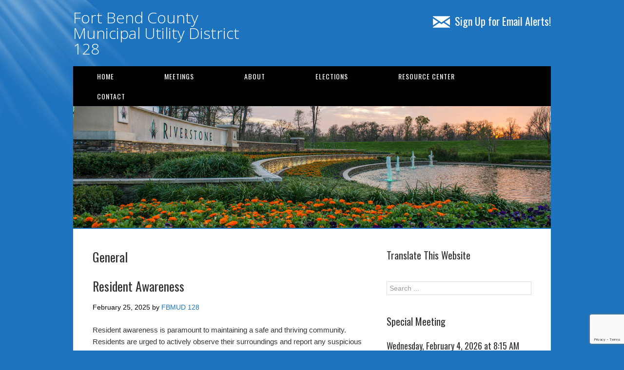

--- FILE ---
content_type: text/html; charset=UTF-8
request_url: https://www.fbmud128.com/category/general/
body_size: 9544
content:
<!DOCTYPE html>
<html lang="en">
<head>
<meta charset="UTF-8">
<link rel="profile" href="http://gmpg.org/xfn/11">
<title>General &#8211; Fort Bend County Municipal Utility District 128</title>
<meta name='robots' content='max-image-preview:large' />
	<style>img:is([sizes="auto" i], [sizes^="auto," i]) { contain-intrinsic-size: 3000px 1500px }</style>
	<meta name="viewport" content="width=device-width" />
<meta name="generator" content="WordPress 6.8.3" />
<link rel='dns-prefetch' href='//translate.google.com' />
<link rel="alternate" type="application/rss+xml" title="Fort Bend County Municipal Utility District 128 &raquo; Feed" href="https://www.fbmud128.com/feed/" />
<link rel="alternate" type="application/rss+xml" title="Fort Bend County Municipal Utility District 128 &raquo; Comments Feed" href="https://www.fbmud128.com/comments/feed/" />
<link rel="alternate" type="application/rss+xml" title="Fort Bend County Municipal Utility District 128 &raquo; General Category Feed" href="https://www.fbmud128.com/category/general/feed/" />
<script type="text/javascript">
/* <![CDATA[ */
window._wpemojiSettings = {"baseUrl":"https:\/\/s.w.org\/images\/core\/emoji\/16.0.1\/72x72\/","ext":".png","svgUrl":"https:\/\/s.w.org\/images\/core\/emoji\/16.0.1\/svg\/","svgExt":".svg","source":{"concatemoji":"https:\/\/www.fbmud128.com\/wp-includes\/js\/wp-emoji-release.min.js?ver=6.8.3"}};
/*! This file is auto-generated */
!function(s,n){var o,i,e;function c(e){try{var t={supportTests:e,timestamp:(new Date).valueOf()};sessionStorage.setItem(o,JSON.stringify(t))}catch(e){}}function p(e,t,n){e.clearRect(0,0,e.canvas.width,e.canvas.height),e.fillText(t,0,0);var t=new Uint32Array(e.getImageData(0,0,e.canvas.width,e.canvas.height).data),a=(e.clearRect(0,0,e.canvas.width,e.canvas.height),e.fillText(n,0,0),new Uint32Array(e.getImageData(0,0,e.canvas.width,e.canvas.height).data));return t.every(function(e,t){return e===a[t]})}function u(e,t){e.clearRect(0,0,e.canvas.width,e.canvas.height),e.fillText(t,0,0);for(var n=e.getImageData(16,16,1,1),a=0;a<n.data.length;a++)if(0!==n.data[a])return!1;return!0}function f(e,t,n,a){switch(t){case"flag":return n(e,"\ud83c\udff3\ufe0f\u200d\u26a7\ufe0f","\ud83c\udff3\ufe0f\u200b\u26a7\ufe0f")?!1:!n(e,"\ud83c\udde8\ud83c\uddf6","\ud83c\udde8\u200b\ud83c\uddf6")&&!n(e,"\ud83c\udff4\udb40\udc67\udb40\udc62\udb40\udc65\udb40\udc6e\udb40\udc67\udb40\udc7f","\ud83c\udff4\u200b\udb40\udc67\u200b\udb40\udc62\u200b\udb40\udc65\u200b\udb40\udc6e\u200b\udb40\udc67\u200b\udb40\udc7f");case"emoji":return!a(e,"\ud83e\udedf")}return!1}function g(e,t,n,a){var r="undefined"!=typeof WorkerGlobalScope&&self instanceof WorkerGlobalScope?new OffscreenCanvas(300,150):s.createElement("canvas"),o=r.getContext("2d",{willReadFrequently:!0}),i=(o.textBaseline="top",o.font="600 32px Arial",{});return e.forEach(function(e){i[e]=t(o,e,n,a)}),i}function t(e){var t=s.createElement("script");t.src=e,t.defer=!0,s.head.appendChild(t)}"undefined"!=typeof Promise&&(o="wpEmojiSettingsSupports",i=["flag","emoji"],n.supports={everything:!0,everythingExceptFlag:!0},e=new Promise(function(e){s.addEventListener("DOMContentLoaded",e,{once:!0})}),new Promise(function(t){var n=function(){try{var e=JSON.parse(sessionStorage.getItem(o));if("object"==typeof e&&"number"==typeof e.timestamp&&(new Date).valueOf()<e.timestamp+604800&&"object"==typeof e.supportTests)return e.supportTests}catch(e){}return null}();if(!n){if("undefined"!=typeof Worker&&"undefined"!=typeof OffscreenCanvas&&"undefined"!=typeof URL&&URL.createObjectURL&&"undefined"!=typeof Blob)try{var e="postMessage("+g.toString()+"("+[JSON.stringify(i),f.toString(),p.toString(),u.toString()].join(",")+"));",a=new Blob([e],{type:"text/javascript"}),r=new Worker(URL.createObjectURL(a),{name:"wpTestEmojiSupports"});return void(r.onmessage=function(e){c(n=e.data),r.terminate(),t(n)})}catch(e){}c(n=g(i,f,p,u))}t(n)}).then(function(e){for(var t in e)n.supports[t]=e[t],n.supports.everything=n.supports.everything&&n.supports[t],"flag"!==t&&(n.supports.everythingExceptFlag=n.supports.everythingExceptFlag&&n.supports[t]);n.supports.everythingExceptFlag=n.supports.everythingExceptFlag&&!n.supports.flag,n.DOMReady=!1,n.readyCallback=function(){n.DOMReady=!0}}).then(function(){return e}).then(function(){var e;n.supports.everything||(n.readyCallback(),(e=n.source||{}).concatemoji?t(e.concatemoji):e.wpemoji&&e.twemoji&&(t(e.twemoji),t(e.wpemoji)))}))}((window,document),window._wpemojiSettings);
/* ]]> */
</script>
<style id='wp-emoji-styles-inline-css' type='text/css'>

	img.wp-smiley, img.emoji {
		display: inline !important;
		border: none !important;
		box-shadow: none !important;
		height: 1em !important;
		width: 1em !important;
		margin: 0 0.07em !important;
		vertical-align: -0.1em !important;
		background: none !important;
		padding: 0 !important;
	}
</style>
<link rel='stylesheet' id='contact-form-7-css' href='https://www.fbmud128.com/wp-content/plugins/contact-form-7/includes/css/styles.css?ver=6.1.4' type='text/css' media='all' />
<link rel='stylesheet' id='google-language-translator-css' href='https://www.fbmud128.com/wp-content/plugins/google-language-translator/css/style.css?ver=6.0.20' type='text/css' media='' />
<link rel='stylesheet' id='omega-style-css' href='https://www.fbmud128.com/wp-content/themes/church/style.css?ver=6.8.3' type='text/css' media='all' />
<script type="text/javascript" src="https://www.fbmud128.com/wp-includes/js/jquery/jquery.min.js?ver=3.7.1" id="jquery-core-js"></script>
<script type="text/javascript" src="https://www.fbmud128.com/wp-includes/js/jquery/jquery-migrate.min.js?ver=3.4.1" id="jquery-migrate-js"></script>
<script type="text/javascript" src="https://www.fbmud128.com/wp-content/themes/church/js/tinynav.js?ver=6.8.3" id="tinynav-js"></script>
<link rel="https://api.w.org/" href="https://www.fbmud128.com/wp-json/" /><link rel="alternate" title="JSON" type="application/json" href="https://www.fbmud128.com/wp-json/wp/v2/categories/4" /><link rel="EditURI" type="application/rsd+xml" title="RSD" href="https://www.fbmud128.com/xmlrpc.php?rsd" />

		<!-- GA Google Analytics @ https://m0n.co/ga -->
		<script>
			(function(i,s,o,g,r,a,m){i['GoogleAnalyticsObject']=r;i[r]=i[r]||function(){
			(i[r].q=i[r].q||[]).push(arguments)},i[r].l=1*new Date();a=s.createElement(o),
			m=s.getElementsByTagName(o)[0];a.async=1;a.src=g;m.parentNode.insertBefore(a,m)
			})(window,document,'script','https://www.google-analytics.com/analytics.js','ga');
			ga('create', 'UA-76773640-33', 'auto');
			ga('send', 'pageview');
		</script>

	<style>#google_language_translator a{display:none!important;}div.skiptranslate.goog-te-gadget{display:inline!important;}.goog-te-gadget{color:transparent!important;}.goog-te-gadget{font-size:0px!important;}.goog-branding{display:none;}.goog-tooltip{display: none!important;}.goog-tooltip:hover{display: none!important;}.goog-text-highlight{background-color:transparent!important;border:none!important;box-shadow:none!important;}#google_language_translator select.goog-te-combo{color:#32373c;}#google_language_translator{color:transparent;}body{top:0px!important;}#goog-gt-{display:none!important;}font font{background-color:transparent!important;box-shadow:none!important;position:initial!important;}#glt-translate-trigger{left:20px;right:auto;}#glt-translate-trigger > span{color:#ffffff;}#glt-translate-trigger{background:#f89406;}.goog-te-gadget .goog-te-combo{width:100%;}</style><script type='text/javascript' data-cfasync='false'>var _mmunch = {'front': false, 'page': false, 'post': false, 'category': false, 'author': false, 'search': false, 'attachment': false, 'tag': false};_mmunch['category'] = true; _mmunch['categoryData'] = {"term_id":4,"name":"General","slug":"general","term_group":0,"term_taxonomy_id":4,"taxonomy":"category","description":"","parent":0,"count":35,"filter":"raw","cat_ID":4,"category_count":35,"category_description":"","cat_name":"General","category_nicename":"general","category_parent":0};</script><script data-cfasync="false" src="//a.mailmunch.co/app/v1/site.js" id="mailmunch-script" data-plugin="mc_mm" data-mailmunch-site-id="1013277" async></script>	<!--[if lt IE 9]>
	<script src="https://www.fbmud128.com/wp-content/themes/omega/js/html5.js" type="text/javascript"></script>
	<![endif]-->

<style type="text/css" id="custom-colors-css">h1.site-title a, .site-description, .entry-meta, .header-right { color: #000000; } .tinynav, .nav-primary .wrap, .omega-nav-menu li ul li:hover, .footer-widgets .wrap, button, input[type="button"], input[type="reset"], input[type="submit"] { background-color: #000000; } .site-footer .wrap, .omega-nav-menu li:hover, .omega-nav-menu li:hover ul { background-color: #104989; } .site-inner .entry-meta a, .site-inner .entry-content a, .entry-summary a, .pagination a, .site-inner .sidebar a { color: #1e73be; }</style>

<style type="text/css" id="custom-css">.omega-nav-menu a {padding: 10px 49px;}

a:hover {text-decoration: underline}

.site-footer .wrap {padding: 20px 0;}

.sidebar {color: #000;}

.site-header {padding: 20px 0;}

body {font-family: arial, sans-serif;}

select, input {padding: 5px;}

.archive-title {font-size: 26px;}

.site-title {font-family: "Open Sans";  font-size: 32px;}

.entry.sticky {padding: 10px;}

.site-title a {text-decoration: none; color:#FFF;}

h1.site-title a, h1.site-title a {color: #FFF;}

.site-title a:hover {text-decoration: none; color:#C3C3C3;}</style>
<style type="text/css" id="custom-background-css">
body.custom-background { background-color: #1e73be; }
</style>
	</head>
<body class="wordpress ltr child-theme y2026 m01 d29 h19 thursday logged-out custom-background custom-header plural archive taxonomy taxonomy-category taxonomy-category-general group-blog custom-colors" dir="ltr" itemscope="itemscope" itemtype="http://schema.org/WebPage">
<div class="site-container">
	<header id="header" class="site-header" role="banner" itemscope="itemscope" itemtype="http://schema.org/WPHeader"><div class="wrap"><div class="title-area"><h2 class="site-title" itemprop="headline"><a href="https://www.fbmud128.com" title="Fort Bend County Municipal Utility District 128" rel="home">Fort Bend County Municipal Utility District 128</a></h2></div>	

	<aside class="header-right widget-area sidebar">
		
		<section id="text-5" class="widget widget-1 even widget-first widget_text"><div class="widget-wrap">			<div class="textwidget"><h3><a style="color:white;  font-weight:normal;" href="http://eepurl.com/drgV2b" target=_blank><img src="http://www.offbackup.com/fbmud128.com/wp-content/uploads/2016/11/email_20161127.png" style="padding:5px 10px 0 0;" align="top">Sign Up for Email Alerts!</a></h3></div>
		</div></section>
  	</aside><!-- .sidebar -->

</div></header><!-- .site-header --><nav id="navigation" class="nav-primary" role="navigation" itemscope="itemscope" itemtype="http://schema.org/SiteNavigationElement">	
	<div class="wrap"><a href="#" id="menu-icon" class="menu-icon"><span></span></a><ul id="menu-primary" class="menu omega-nav-menu menu-primary"><li id="menu-item-32" class="menu-item menu-item-type-custom menu-item-object-custom first menu-item-32"><a href="/">Home</a></li>
<li id="menu-item-30" class="menu-item menu-item-type-post_type menu-item-object-page menu-item-has-children menu-item-30"><a href="https://www.fbmud128.com/meetings/">Meetings</a>
<ul class="sub-menu">
	<li id="menu-item-104" class="menu-item menu-item-type-custom menu-item-object-custom menu-item-104"><a href="/meetings">Board of Directors</a></li>
	<li id="menu-item-266" class="menu-item menu-item-type-custom menu-item-object-custom menu-item-266"><a href="https://www.fbmud128.com/meetings/#documents">Meeting Documents</a></li>
</ul>
</li>
<li id="menu-item-29" class="menu-item menu-item-type-post_type menu-item-object-page menu-item-has-children menu-item-29"><a href="https://www.fbmud128.com/about/">About</a>
<ul class="sub-menu">
	<li id="menu-item-101" class="menu-item menu-item-type-custom menu-item-object-custom menu-item-101"><a href="/about">History</a></li>
	<li id="menu-item-102" class="menu-item menu-item-type-custom menu-item-object-custom menu-item-102"><a href="/about#map">District Map</a></li>
</ul>
</li>
<li id="menu-item-406" class="menu-item menu-item-type-post_type menu-item-object-page menu-item-406"><a href="https://www.fbmud128.com/elections/">Elections</a></li>
<li id="menu-item-27" class="menu-item menu-item-type-post_type menu-item-object-page menu-item-has-children menu-item-27"><a href="https://www.fbmud128.com/resource-center/">Resource Center</a>
<ul class="sub-menu">
	<li id="menu-item-262" class="menu-item menu-item-type-custom menu-item-object-custom menu-item-262"><a href="https://www.fbmud128.com/resource-center/">District Services</a></li>
	<li id="menu-item-263" class="menu-item menu-item-type-custom menu-item-object-custom menu-item-263"><a href="https://www.fbmud128.com/resource-center/#documents">Documents</a></li>
	<li id="menu-item-448" class="menu-item menu-item-type-post_type menu-item-object-page menu-item-448"><a href="https://www.fbmud128.com/resource-center/financial-and-tax-information/">Financial and Tax Information</a></li>
	<li id="menu-item-407" class="menu-item menu-item-type-post_type menu-item-object-page menu-item-407"><a href="https://www.fbmud128.com/resource-center/legal-information/">Legal Information</a></li>
	<li id="menu-item-264" class="menu-item menu-item-type-custom menu-item-object-custom menu-item-264"><a href="https://www.fbmud128.com/resource-center/#links">Useful Links</a></li>
	<li id="menu-item-265" class="menu-item menu-item-type-custom menu-item-object-custom menu-item-265"><a href="https://www.fbmud128.com/resource-center/#disclosures">Conflicts Disclosure Statements</a></li>
</ul>
</li>
<li id="menu-item-26" class="menu-item menu-item-type-post_type menu-item-object-page menu-item-has-children menu-item-26"><a href="https://www.fbmud128.com/contact/">Contact</a>
<ul class="sub-menu">
	<li id="menu-item-28" class="menu-item menu-item-type-post_type menu-item-object-page menu-item-28"><a href="https://www.fbmud128.com/consultants/">Consultants</a></li>
	<li id="menu-item-40" class="menu-item menu-item-type-post_type menu-item-object-page last menu-item-40"><a href="https://www.fbmud128.com/contact/sign-up-for-email-alerts/">Sign Up for Email Alerts</a></li>
</ul>
</li>
</ul></div></nav><!-- .nav-primary -->	<div class="banner">
		<div class="wrap">
			<img class="header-image" src="https://www.fbmud128.com/wp-content/uploads/2016/12/header_20161216.jpg" alt="" />		</div><!-- .wrap -->
  	</div><!-- .banner -->
	<div class="site-inner">
		<div class="wrap">	<main  class="content" id="content" role="main" itemprop="mainEntityOfPage" itemscope="itemscope" itemtype="http://schema.org/Blog">
		
		<header class="page-header">
			<h1 class="archive-title">
				General			</h1>
					</header><!-- .page-header -->

			<article id="post-983" class="entry post publish author-andrew post-983 format-standard category-general" itemscope="itemscope" itemtype="http://schema.org/BlogPosting" itemprop="blogPost"><div class="entry-wrap">
			<header class="entry-header">	<h2 class="entry-title" itemprop="headline"><a href="https://www.fbmud128.com/general/resident-awareness/" rel="bookmark">Resident Awareness</a></h2>
<div class="entry-meta">
	<time class="entry-time" datetime="2025-02-25T09:44:33-06:00" itemprop="datePublished" title="Tuesday, February 25, 2025, 9:44 am">February 25, 2025</time>
	<span class="entry-author" itemprop="author" itemscope="itemscope" itemtype="http://schema.org/Person">by <a href="https://www.fbmud128.com/author/andrew/" title="Posts by FBMUD 128" rel="author" class="url fn n" itemprop="url"><span itemprop="name">FBMUD 128</span></a></span>	
		</div><!-- .entry-meta --></header><!-- .entry-header -->		
	<div class="entry-summary" itemprop="description">
<p>Resident awareness is paramount to maintaining a safe and thriving community. Residents are urged to actively observe their surroundings and report any suspicious activity immediately. Your vigilance can make a significant difference in preventing crime.</p>
<p>Pay attention to unfamiliar vehicles, individuals loitering without apparent purpose, unusual noises, or any activity that seems out of the ordinary. Note the details: descriptions, vehicle information, and the specific location of the activity.</p>
<p>Report suspicious activity to the local authorities. In addition to reporting, take simple precautions to protect your property: lock doors and windows and install adequate lighting. By working together and staying vigilant, residents can create a safer and more secure environment for everyone. Your awareness is our community’s strength.</p>
	
	</div>
<footer class="entry-footer"><div class="entry-meta">
	<span class="entry-terms category" itemprop="articleSection">Posted in: <a href="https://www.fbmud128.com/category/general/" rel="tag">General</a></span>			
</div></footer>		</div></article>				
			<article id="post-970" class="entry post publish author-andrew post-970 format-standard category-general" itemscope="itemscope" itemtype="http://schema.org/BlogPosting" itemprop="blogPost"><div class="entry-wrap">
			<header class="entry-header">	<h2 class="entry-title" itemprop="headline"><a href="https://www.fbmud128.com/general/property-tax-information/" rel="bookmark">Property Tax Information</a></h2>
<div class="entry-meta">
	<time class="entry-time" datetime="2025-01-27T09:53:08-06:00" itemprop="datePublished" title="Monday, January 27, 2025, 9:53 am">January 27, 2025</time>
	<span class="entry-author" itemprop="author" itemscope="itemscope" itemtype="http://schema.org/Person">by <a href="https://www.fbmud128.com/author/andrew/" title="Posts by FBMUD 128" rel="author" class="url fn n" itemprop="url"><span itemprop="name">FBMUD 128</span></a></span>	
		</div><!-- .entry-meta --></header><!-- .entry-header -->		
	<div class="entry-summary" itemprop="description">
<p>Property taxes for residents in the state of Texas are due on January 31, 2025. The good news is, you can still pay your taxes through your local tax assessor’s office online.</p>
<p>Fort Bend County MUD 128 Ad Valorem Taxes rates are based on property values established by the <a href="https://www.fbcad.org/" target="_blank" rel="noopener">Fort Bend Central Appraisal District</a> for residents of Fort Bend County. The tax rate is per $100 of home value, as determined by the Fort Bend Central Appraisal District.</p>
<p>You can also call Tax Tech, Inc. at 281-499-1223, visit their <a href="https://www.taxtech.net/AccountSrch" target="_blank" rel="noopener">website</a>, or submit a question through the form on the <a href="https://www.fbmud128.com/contact/">Contact Us </a>page of this website.</p>
	
	</div>
<footer class="entry-footer"><div class="entry-meta">
	<span class="entry-terms category" itemprop="articleSection">Posted in: <a href="https://www.fbmud128.com/category/general/" rel="tag">General</a></span>			
</div></footer>		</div></article>				
			<article id="post-951" class="entry post publish author-andrew post-951 format-standard category-general" itemscope="itemscope" itemtype="http://schema.org/BlogPosting" itemprop="blogPost"><div class="entry-wrap">
			<header class="entry-header">	<h2 class="entry-title" itemprop="headline"><a href="https://www.fbmud128.com/general/home-safety-tips-for-resident-holiday-travel-2/" rel="bookmark">Home Safety Tips for Resident Holiday Travel</a></h2>
<div class="entry-meta">
	<time class="entry-time" datetime="2024-11-25T09:23:51-06:00" itemprop="datePublished" title="Monday, November 25, 2024, 9:23 am">November 25, 2024</time>
	<span class="entry-author" itemprop="author" itemscope="itemscope" itemtype="http://schema.org/Person">by <a href="https://www.fbmud128.com/author/andrew/" title="Posts by FBMUD 128" rel="author" class="url fn n" itemprop="url"><span itemprop="name">FBMUD 128</span></a></span>	
		</div><!-- .entry-meta --></header><!-- .entry-header -->		
	<div class="entry-summary" itemprop="description">
<p>Holidays are a prime time for vacations. Unfortunately, it is also a prime time for residential burglaries. This is due to lawbreakers preying on traveling families and homes that seem to be empty for extended periods of time.</p>
<p>Below are some helpful ideas to protect your home and deter criminals:</p>
<ul>
<li>Set up home security cameras with motion sensors and bright lighting. Set these up with random timers to keep thieves from detecting a pattern.</li>
<li>Keep the exterior of your home clear with open spaces.</li>
<li>Get to know your neighbors. Neighbors are much more likely to notice suspicious activity within the neighborhood and report it.</li>
<li>Put your mail on hold with USPS Hold Mail. This will keep your confidential information in a safe place till you return (for up to 30 days).<br />
<a href="https://faq.usps.com/s/article/USPS-Hold-Mail-The-Basics" target="_blank" rel="noopener">https://faq.usps.com/s/article/USPS-Hold-Mail-The-Basics</a></li>
<li>Set up a Vacation Watch with Harris County Constable office so they can monitor your home while you are out of town. The link provided below will guide you through the set-up process:<br />
<a href="https://www.fortbendcountytx.gov/government/departments/constables/constable-precinct-4/patrol-division/vacation-watch-program" target="_blank" rel="noopener">Fort Bend Precinct 4 Constable’s Office – Vacation Watch</a></li>
</ul>
<p><em>Did you find this article helpful? Your neighbors and friends might too. Spread the news to Facebook, Twitter &amp; Nextdoor!</em></p>
	
	</div>
<footer class="entry-footer"><div class="entry-meta">
	<span class="entry-terms category" itemprop="articleSection">Posted in: <a href="https://www.fbmud128.com/category/general/" rel="tag">General</a></span>			
</div></footer>		</div></article>				
			<article id="post-949" class="entry post publish author-andrew post-949 format-standard category-general" itemscope="itemscope" itemtype="http://schema.org/BlogPosting" itemprop="blogPost"><div class="entry-wrap">
			<header class="entry-header">	<h2 class="entry-title" itemprop="headline"><a href="https://www.fbmud128.com/general/be-aware-jugging-3/" rel="bookmark">Be Aware: Jugging</a></h2>
<div class="entry-meta">
	<time class="entry-time" datetime="2024-11-25T09:21:30-06:00" itemprop="datePublished" title="Monday, November 25, 2024, 9:21 am">November 25, 2024</time>
	<span class="entry-author" itemprop="author" itemscope="itemscope" itemtype="http://schema.org/Person">by <a href="https://www.fbmud128.com/author/andrew/" title="Posts by FBMUD 128" rel="author" class="url fn n" itemprop="url"><span itemprop="name">FBMUD 128</span></a></span>	
		</div><!-- .entry-meta --></header><!-- .entry-header -->		
	<div class="entry-summary" itemprop="description">
<p>As residents begin holiday shopping, the District wants residents to be aware of jugging. Jugging is a term used to describe a form of scam or fraud in which individuals are targeted and robbed after leaving a bank or ATM. This criminal activity involves a group of people working together to steal cash or other valuable items from unsuspecting victims. Criminals who engage in jugging often observe their targets as they enter and exit banks or ATMs, looking for people who withdraw large amounts of cash or items from safe deposit boxes. They then follow the victim to their next destination, usually a retail store or other business, and wait for an opportunity to break into their car and steal their valuables.</p>
<p>One of the best ways to prevent jugging is to be aware of your surroundings when entering and exiting a bank or ATM. Take note of any suspicious individuals or vehicles in the area and avoid carrying large amounts of cash or valuables, such as jewelry. If possible, use electronic banking services or credit cards to make transactions.</p>
<p>When leaving a bank or ATM, be sure to check your surroundings and make sure you are not being followed. If you suspect that someone is following you, call the police or go to a safe location, such as a police station or crowded area.</p>
<p>Avoid leaving valuables in plain sight and make sure your car is locked and windows are rolled up. If possible, park in a well-lit area with security cameras. To avoid becoming a victim of jugging, individuals should be aware of their surroundings, avoid leaving large amounts of cash or valuables in their vehicles, and take steps to protect themselves and their valuables.</p>
<p>If you believe you are being followed, or if you are victim of jugging, <a href="https://www.fortbendcountytx.gov/government/departments/sheriff-s-office/file-a-report/online-offense-report-non-emergency" target="_blank" rel="noopener">contact the Constables Precinct 4</a>.</p>
<p>Did you find this article informative? Help keep your neighbors in the know by sharing to your favorite social media channels.</p>
	
	</div>
<footer class="entry-footer"><div class="entry-meta">
	<span class="entry-terms category" itemprop="articleSection">Posted in: <a href="https://www.fbmud128.com/category/general/" rel="tag">General</a></span>			
</div></footer>		</div></article>				
		<nav role="navigation" id="nav-below" class="navigation  paging-navigation">

	<nav class="pagination loop-pagination"><span aria-current="page" class="page-numbers current">1</span>
<a class="page-numbers" href="https://www.fbmud128.com/category/general/page/2/">2</a>
<a class="page-numbers" href="https://www.fbmud128.com/category/general/page/3/">3</a>
<a class="page-numbers" href="https://www.fbmud128.com/category/general/page/4/">4</a>
<a class="page-numbers" href="https://www.fbmud128.com/category/general/page/5/">5</a>
<a class="page-numbers" href="https://www.fbmud128.com/category/general/page/6/">6</a>
<a class="page-numbers" href="https://www.fbmud128.com/category/general/page/7/">7</a>
<a class="page-numbers" href="https://www.fbmud128.com/category/general/page/8/">8</a>
<a class="page-numbers" href="https://www.fbmud128.com/category/general/page/9/">9</a>
<a class="next page-numbers" href="https://www.fbmud128.com/category/general/page/2/">Next &raquo;</a></nav>
	</nav><!-- #nav-below -->
		
	</main><!-- .content -->
			
	<aside id="sidebar" class="sidebar sidebar-primary widget-area" role="complementary" itemscope itemtype="http://schema.org/WPSideBar">	
				<section id="glt_widget-2" class="widget widget-1 even widget-first widget_glt_widget"><div class="widget-wrap"><h4 class="widget-title">Translate This Website</h4><div id="google_language_translator" class="default-language-en"></div></div></section><section id="search-2" class="widget widget-2 odd widget_search"><div class="widget-wrap"><form role="search" method="get" class="search-form" action="https://www.fbmud128.com/">	
	<input type="search" class="search-field" placeholder="Search ..." value="" name="s" title="Search for:">	<input type="submit" class="search-submit" value="Search">
</form></div></section><section id="text-7" class="widget widget-3 even widget_text"><div class="widget-wrap"><h4 class="widget-title">Special Meeting</h4>			<div class="textwidget"><p><!-- fbmud128_agenda_20260--></p>
<h5>Wednesday, February 4, 2026 at 8:15 AM</h5>
<p>• <a href="https://districtmtg.com/58s" target="_blank" rel="noopener">Videoconference</a><br />
<!--• <a href="https://drive.google.com/file/d/1zhRSvICRU3xPsfuAujj_ZIBnu4b8CBwf/view?usp=sharing" target="_blank" rel="noopener">Special Meeting Agenda (PDF)</a>
--><br />
• <a href="https://drive.google.com/file/d/1xb8MLvwucHyQE-_tx8yEF_vo8LeqX91C/view?usp=sharing" target="_blank" rel="noopener">Meeting Agenda (PDF)</a><br />
• <a href="https://drive.google.com/file/d/1xb8MLvwucHyQE-_tx8yEF_vo8LeqX91C/view?usp=sharing" target="_blank" rel="noopener">Aviso de Reunión (PDF)</a></p>
<p><!--• <a href="https://drive.google.com/file/d/1gLGdEo2du7w6js56-n10BQS5bkR7FKAg/view?usp=sharing" target="_blank" rel="noopener">Supplemental Agenda (PDF)</a>--></p>
</div>
		</div></section><section id="text-3" class="widget widget-4 odd widget_text"><div class="widget-wrap"><h4 class="widget-title">Upcoming Meetings</h4>			<div class="textwidget"><p><!-- fbmud128_agenda_20260223--></p>
<h5>Monday, February 23, 2026 at 8:15 AM</h5>
<p><!--• <a href="https://districtmtg.com/58s" target="_blank" rel="noopener">Videoconference</a>
--><br />
<!--• <a href="https://drive.google.com/file/d/1zhRSvICRU3xPsfuAujj_ZIBnu4b8CBwf/view?usp=sharing" target="_blank" rel="noopener">Meeting Agenda (PDF)</a>
--><br />
<!--• <a href="https://drive.google.com/file/d/1ky6Gisohjx4DnMKytXIRIfFBL5yww0ho/view?usp=sharing" target="_blank" rel="noopener">Meeting Agenda (PDF)</a>
• <a href="https://drive.google.com/file/d/1ky6Gisohjx4DnMKytXIRIfFBL5yww0ho/view?usp=sharing" target="_blank" rel="noopener">Aviso de Reunión (PDF)</a>
--><br />
<!--• <a href="https://drive.google.com/file/d/1gLGdEo2du7w6js56-n10BQS5bkR7FKAg/view?usp=sharing" target="_blank" rel="noopener">Supplemental Agenda (PDF)</a>--></p>
<p>The District generally meets on the fourth Monday of the month at 8:15 a.m. at the offices of The Muller Law Group, PLLC, <a href="https://goo.gl/maps/a88EHhF6Ct62" target="_blank" rel="noopener">202 Century Square Boulevard, Sugar Land, Texas 77478</a>.</p>
</div>
		</div></section><section id="text-4" class="widget widget-5 even widget_text"><div class="widget-wrap"><h4 class="widget-title">Quick Links</h4>			<div class="textwidget"><font color=red>IN CASE OF EMERGENCY</font><br>
Please call Si Environmental’s  24-hour service line at 832-490-1601 (local) or 1-877-382-7416 (toll free).<br><br>

<a href="https://www.texasattorneygeneral.gov/agency/landowners-bill-of-rights" target="_blank">Landowner's Bill of Rights</a><br>
<a href="https://drive.google.com/file/d/1KfLy90jp-JtqcXz3NTnN7jwleFTs9Af2/view?usp=sharing" target="_blank">Notice to Purchasers (PDF)</a><br>
<a href="https://docs.google.com/document/d/1FNcJA_AT20vjmTCsdGonM-BqmazM9Bn6/edit?usp=sharing&ouid=111793926258218534071&rtpof=true&sd=true" target="_blank">Notice to Purchasers (DOC)</a><br>
<a href="https://www.taxtech.net/" target="_blank">Pay Your Tax Bill</a><br>
<a href="https://www.sienviro.com/my-mud/fort-bend-county-mud-128/" target="_blank">Pay Your Water Bill Online</a><br>
<a href="http://www.best-trash.com/" target="_blank">Set Up Trash Service</a></div>
		</div></section><section id="text-2" class="widget widget-6 odd widget_text"><div class="widget-wrap"><h4 class="widget-title">ADA Notice</h4>			<div class="textwidget"><div style="text-align:justify">For persons with questions or needing help regarding website accessibility, or to request the provided information in alternative formats, please call (281) 500-6050 or email
<a href="mailto:board&#64;fbmud128&#46;&#99;&#111;&#109;">board@fbmud128.com</a>.
</div>
		</div></section><section id="categories-2" class="widget widget-7 even widget-last widget_categories"><div class="widget-wrap"><h4 class="widget-title">Categories</h4>
			<ul>
					<li class="cat-item cat-item-13"><a href="https://www.fbmud128.com/category/conservation/">Conservation</a>
</li>
	<li class="cat-item cat-item-9"><a href="https://www.fbmud128.com/category/election/">Election</a>
</li>
	<li class="cat-item cat-item-4 current-cat"><a aria-current="page" href="https://www.fbmud128.com/category/general/">General</a>
</li>
	<li class="cat-item cat-item-8"><a href="https://www.fbmud128.com/category/hurricane-harvey/">Hurricane Harvey</a>
</li>
	<li class="cat-item cat-item-5"><a href="https://www.fbmud128.com/category/latest-news/">Latest News</a>
</li>
	<li class="cat-item cat-item-6"><a href="https://www.fbmud128.com/category/levee/">Levee</a>
</li>
	<li class="cat-item cat-item-11"><a href="https://www.fbmud128.com/category/trash/">Trash</a>
</li>
	<li class="cat-item cat-item-10"><a href="https://www.fbmud128.com/category/water/">Water</a>
</li>
	<li class="cat-item cat-item-12"><a href="https://www.fbmud128.com/category/weather/">Weather</a>
</li>
			</ul>

			</div></section>		  	</aside><!-- .sidebar -->
</div>	</div><!-- .site-inner -->
	<footer id="footer" class="site-footer" role="contentinfo" itemscope="itemscope" itemtype="http://schema.org/WPFooter"><div class="wrap"><div class="footer-content footer-insert"><a href="https://www.fbmud128.com">Home</a> | <a href="https://www.fbmud128.com/meetings/">Meetings</a> | <a href="https://www.fbmud128.com/about/">About</a> | <a href="https://www.fbmud128.com/elections/">Elections</a> | <a href="https://www.fbmud128.com/resource-center/">Resource Center</a> | <a href="https://www.fbmud128.com/contact/">Contact</a> | <a href="https://www.fbmud128.com/resource-center/legal-notices-disclaimers/">Legal Notice</a> | <a href="https://www.fbmud128.com/resource-center/privacy-policy/">Privacy Policy</a><BR>
<script>document.write(new Date().getFullYear());</script> Fort Bend County Municipal Utility District 128<BR>
<a href="http://www.offcinco.com">website design by off cinco</a> | <a href="https://login.secureserver.net/?app=wbe">email login</a></div></div></footer><!-- .site-footer --></div><!-- .site-container -->
<script type="speculationrules">
{"prefetch":[{"source":"document","where":{"and":[{"href_matches":"\/*"},{"not":{"href_matches":["\/wp-*.php","\/wp-admin\/*","\/wp-content\/uploads\/*","\/wp-content\/*","\/wp-content\/plugins\/*","\/wp-content\/themes\/church\/*","\/wp-content\/themes\/omega\/*","\/*\\?(.+)"]}},{"not":{"selector_matches":"a[rel~=\"nofollow\"]"}},{"not":{"selector_matches":".no-prefetch, .no-prefetch a"}}]},"eagerness":"conservative"}]}
</script>
<div id='glt-footer'></div><script>function GoogleLanguageTranslatorInit() { new google.translate.TranslateElement({pageLanguage: 'en', includedLanguages:'zh-CN,zh-TW,en,es,vi', autoDisplay: false}, 'google_language_translator');}</script><script type="text/javascript" src="https://www.fbmud128.com/wp-includes/js/dist/hooks.min.js?ver=4d63a3d491d11ffd8ac6" id="wp-hooks-js"></script>
<script type="text/javascript" src="https://www.fbmud128.com/wp-includes/js/dist/i18n.min.js?ver=5e580eb46a90c2b997e6" id="wp-i18n-js"></script>
<script type="text/javascript" id="wp-i18n-js-after">
/* <![CDATA[ */
wp.i18n.setLocaleData( { 'text direction\u0004ltr': [ 'ltr' ] } );
/* ]]> */
</script>
<script type="text/javascript" src="https://www.fbmud128.com/wp-content/plugins/contact-form-7/includes/swv/js/index.js?ver=6.1.4" id="swv-js"></script>
<script type="text/javascript" id="contact-form-7-js-before">
/* <![CDATA[ */
var wpcf7 = {
    "api": {
        "root": "https:\/\/www.fbmud128.com\/wp-json\/",
        "namespace": "contact-form-7\/v1"
    }
};
/* ]]> */
</script>
<script type="text/javascript" src="https://www.fbmud128.com/wp-content/plugins/contact-form-7/includes/js/index.js?ver=6.1.4" id="contact-form-7-js"></script>
<script type="text/javascript" src="https://www.fbmud128.com/wp-content/plugins/google-language-translator/js/scripts.js?ver=6.0.20" id="scripts-js"></script>
<script type="text/javascript" src="//translate.google.com/translate_a/element.js?cb=GoogleLanguageTranslatorInit" id="scripts-google-js"></script>
<script type="text/javascript" src="https://www.google.com/recaptcha/api.js?render=6LcVU7IUAAAAABIGy2b9L_dBUUe8JtwPU36FxjpS&amp;ver=3.0" id="google-recaptcha-js"></script>
<script type="text/javascript" src="https://www.fbmud128.com/wp-includes/js/dist/vendor/wp-polyfill.min.js?ver=3.15.0" id="wp-polyfill-js"></script>
<script type="text/javascript" id="wpcf7-recaptcha-js-before">
/* <![CDATA[ */
var wpcf7_recaptcha = {
    "sitekey": "6LcVU7IUAAAAABIGy2b9L_dBUUe8JtwPU36FxjpS",
    "actions": {
        "homepage": "homepage",
        "contactform": "contactform"
    }
};
/* ]]> */
</script>
<script type="text/javascript" src="https://www.fbmud128.com/wp-content/plugins/contact-form-7/modules/recaptcha/index.js?ver=6.1.4" id="wpcf7-recaptcha-js"></script>
</body>
</html>

--- FILE ---
content_type: text/html; charset=utf-8
request_url: https://www.google.com/recaptcha/api2/anchor?ar=1&k=6LcVU7IUAAAAABIGy2b9L_dBUUe8JtwPU36FxjpS&co=aHR0cHM6Ly93d3cuZmJtdWQxMjguY29tOjQ0Mw..&hl=en&v=N67nZn4AqZkNcbeMu4prBgzg&size=invisible&anchor-ms=20000&execute-ms=30000&cb=oyo4fn6q5pmn
body_size: 48559
content:
<!DOCTYPE HTML><html dir="ltr" lang="en"><head><meta http-equiv="Content-Type" content="text/html; charset=UTF-8">
<meta http-equiv="X-UA-Compatible" content="IE=edge">
<title>reCAPTCHA</title>
<style type="text/css">
/* cyrillic-ext */
@font-face {
  font-family: 'Roboto';
  font-style: normal;
  font-weight: 400;
  font-stretch: 100%;
  src: url(//fonts.gstatic.com/s/roboto/v48/KFO7CnqEu92Fr1ME7kSn66aGLdTylUAMa3GUBHMdazTgWw.woff2) format('woff2');
  unicode-range: U+0460-052F, U+1C80-1C8A, U+20B4, U+2DE0-2DFF, U+A640-A69F, U+FE2E-FE2F;
}
/* cyrillic */
@font-face {
  font-family: 'Roboto';
  font-style: normal;
  font-weight: 400;
  font-stretch: 100%;
  src: url(//fonts.gstatic.com/s/roboto/v48/KFO7CnqEu92Fr1ME7kSn66aGLdTylUAMa3iUBHMdazTgWw.woff2) format('woff2');
  unicode-range: U+0301, U+0400-045F, U+0490-0491, U+04B0-04B1, U+2116;
}
/* greek-ext */
@font-face {
  font-family: 'Roboto';
  font-style: normal;
  font-weight: 400;
  font-stretch: 100%;
  src: url(//fonts.gstatic.com/s/roboto/v48/KFO7CnqEu92Fr1ME7kSn66aGLdTylUAMa3CUBHMdazTgWw.woff2) format('woff2');
  unicode-range: U+1F00-1FFF;
}
/* greek */
@font-face {
  font-family: 'Roboto';
  font-style: normal;
  font-weight: 400;
  font-stretch: 100%;
  src: url(//fonts.gstatic.com/s/roboto/v48/KFO7CnqEu92Fr1ME7kSn66aGLdTylUAMa3-UBHMdazTgWw.woff2) format('woff2');
  unicode-range: U+0370-0377, U+037A-037F, U+0384-038A, U+038C, U+038E-03A1, U+03A3-03FF;
}
/* math */
@font-face {
  font-family: 'Roboto';
  font-style: normal;
  font-weight: 400;
  font-stretch: 100%;
  src: url(//fonts.gstatic.com/s/roboto/v48/KFO7CnqEu92Fr1ME7kSn66aGLdTylUAMawCUBHMdazTgWw.woff2) format('woff2');
  unicode-range: U+0302-0303, U+0305, U+0307-0308, U+0310, U+0312, U+0315, U+031A, U+0326-0327, U+032C, U+032F-0330, U+0332-0333, U+0338, U+033A, U+0346, U+034D, U+0391-03A1, U+03A3-03A9, U+03B1-03C9, U+03D1, U+03D5-03D6, U+03F0-03F1, U+03F4-03F5, U+2016-2017, U+2034-2038, U+203C, U+2040, U+2043, U+2047, U+2050, U+2057, U+205F, U+2070-2071, U+2074-208E, U+2090-209C, U+20D0-20DC, U+20E1, U+20E5-20EF, U+2100-2112, U+2114-2115, U+2117-2121, U+2123-214F, U+2190, U+2192, U+2194-21AE, U+21B0-21E5, U+21F1-21F2, U+21F4-2211, U+2213-2214, U+2216-22FF, U+2308-230B, U+2310, U+2319, U+231C-2321, U+2336-237A, U+237C, U+2395, U+239B-23B7, U+23D0, U+23DC-23E1, U+2474-2475, U+25AF, U+25B3, U+25B7, U+25BD, U+25C1, U+25CA, U+25CC, U+25FB, U+266D-266F, U+27C0-27FF, U+2900-2AFF, U+2B0E-2B11, U+2B30-2B4C, U+2BFE, U+3030, U+FF5B, U+FF5D, U+1D400-1D7FF, U+1EE00-1EEFF;
}
/* symbols */
@font-face {
  font-family: 'Roboto';
  font-style: normal;
  font-weight: 400;
  font-stretch: 100%;
  src: url(//fonts.gstatic.com/s/roboto/v48/KFO7CnqEu92Fr1ME7kSn66aGLdTylUAMaxKUBHMdazTgWw.woff2) format('woff2');
  unicode-range: U+0001-000C, U+000E-001F, U+007F-009F, U+20DD-20E0, U+20E2-20E4, U+2150-218F, U+2190, U+2192, U+2194-2199, U+21AF, U+21E6-21F0, U+21F3, U+2218-2219, U+2299, U+22C4-22C6, U+2300-243F, U+2440-244A, U+2460-24FF, U+25A0-27BF, U+2800-28FF, U+2921-2922, U+2981, U+29BF, U+29EB, U+2B00-2BFF, U+4DC0-4DFF, U+FFF9-FFFB, U+10140-1018E, U+10190-1019C, U+101A0, U+101D0-101FD, U+102E0-102FB, U+10E60-10E7E, U+1D2C0-1D2D3, U+1D2E0-1D37F, U+1F000-1F0FF, U+1F100-1F1AD, U+1F1E6-1F1FF, U+1F30D-1F30F, U+1F315, U+1F31C, U+1F31E, U+1F320-1F32C, U+1F336, U+1F378, U+1F37D, U+1F382, U+1F393-1F39F, U+1F3A7-1F3A8, U+1F3AC-1F3AF, U+1F3C2, U+1F3C4-1F3C6, U+1F3CA-1F3CE, U+1F3D4-1F3E0, U+1F3ED, U+1F3F1-1F3F3, U+1F3F5-1F3F7, U+1F408, U+1F415, U+1F41F, U+1F426, U+1F43F, U+1F441-1F442, U+1F444, U+1F446-1F449, U+1F44C-1F44E, U+1F453, U+1F46A, U+1F47D, U+1F4A3, U+1F4B0, U+1F4B3, U+1F4B9, U+1F4BB, U+1F4BF, U+1F4C8-1F4CB, U+1F4D6, U+1F4DA, U+1F4DF, U+1F4E3-1F4E6, U+1F4EA-1F4ED, U+1F4F7, U+1F4F9-1F4FB, U+1F4FD-1F4FE, U+1F503, U+1F507-1F50B, U+1F50D, U+1F512-1F513, U+1F53E-1F54A, U+1F54F-1F5FA, U+1F610, U+1F650-1F67F, U+1F687, U+1F68D, U+1F691, U+1F694, U+1F698, U+1F6AD, U+1F6B2, U+1F6B9-1F6BA, U+1F6BC, U+1F6C6-1F6CF, U+1F6D3-1F6D7, U+1F6E0-1F6EA, U+1F6F0-1F6F3, U+1F6F7-1F6FC, U+1F700-1F7FF, U+1F800-1F80B, U+1F810-1F847, U+1F850-1F859, U+1F860-1F887, U+1F890-1F8AD, U+1F8B0-1F8BB, U+1F8C0-1F8C1, U+1F900-1F90B, U+1F93B, U+1F946, U+1F984, U+1F996, U+1F9E9, U+1FA00-1FA6F, U+1FA70-1FA7C, U+1FA80-1FA89, U+1FA8F-1FAC6, U+1FACE-1FADC, U+1FADF-1FAE9, U+1FAF0-1FAF8, U+1FB00-1FBFF;
}
/* vietnamese */
@font-face {
  font-family: 'Roboto';
  font-style: normal;
  font-weight: 400;
  font-stretch: 100%;
  src: url(//fonts.gstatic.com/s/roboto/v48/KFO7CnqEu92Fr1ME7kSn66aGLdTylUAMa3OUBHMdazTgWw.woff2) format('woff2');
  unicode-range: U+0102-0103, U+0110-0111, U+0128-0129, U+0168-0169, U+01A0-01A1, U+01AF-01B0, U+0300-0301, U+0303-0304, U+0308-0309, U+0323, U+0329, U+1EA0-1EF9, U+20AB;
}
/* latin-ext */
@font-face {
  font-family: 'Roboto';
  font-style: normal;
  font-weight: 400;
  font-stretch: 100%;
  src: url(//fonts.gstatic.com/s/roboto/v48/KFO7CnqEu92Fr1ME7kSn66aGLdTylUAMa3KUBHMdazTgWw.woff2) format('woff2');
  unicode-range: U+0100-02BA, U+02BD-02C5, U+02C7-02CC, U+02CE-02D7, U+02DD-02FF, U+0304, U+0308, U+0329, U+1D00-1DBF, U+1E00-1E9F, U+1EF2-1EFF, U+2020, U+20A0-20AB, U+20AD-20C0, U+2113, U+2C60-2C7F, U+A720-A7FF;
}
/* latin */
@font-face {
  font-family: 'Roboto';
  font-style: normal;
  font-weight: 400;
  font-stretch: 100%;
  src: url(//fonts.gstatic.com/s/roboto/v48/KFO7CnqEu92Fr1ME7kSn66aGLdTylUAMa3yUBHMdazQ.woff2) format('woff2');
  unicode-range: U+0000-00FF, U+0131, U+0152-0153, U+02BB-02BC, U+02C6, U+02DA, U+02DC, U+0304, U+0308, U+0329, U+2000-206F, U+20AC, U+2122, U+2191, U+2193, U+2212, U+2215, U+FEFF, U+FFFD;
}
/* cyrillic-ext */
@font-face {
  font-family: 'Roboto';
  font-style: normal;
  font-weight: 500;
  font-stretch: 100%;
  src: url(//fonts.gstatic.com/s/roboto/v48/KFO7CnqEu92Fr1ME7kSn66aGLdTylUAMa3GUBHMdazTgWw.woff2) format('woff2');
  unicode-range: U+0460-052F, U+1C80-1C8A, U+20B4, U+2DE0-2DFF, U+A640-A69F, U+FE2E-FE2F;
}
/* cyrillic */
@font-face {
  font-family: 'Roboto';
  font-style: normal;
  font-weight: 500;
  font-stretch: 100%;
  src: url(//fonts.gstatic.com/s/roboto/v48/KFO7CnqEu92Fr1ME7kSn66aGLdTylUAMa3iUBHMdazTgWw.woff2) format('woff2');
  unicode-range: U+0301, U+0400-045F, U+0490-0491, U+04B0-04B1, U+2116;
}
/* greek-ext */
@font-face {
  font-family: 'Roboto';
  font-style: normal;
  font-weight: 500;
  font-stretch: 100%;
  src: url(//fonts.gstatic.com/s/roboto/v48/KFO7CnqEu92Fr1ME7kSn66aGLdTylUAMa3CUBHMdazTgWw.woff2) format('woff2');
  unicode-range: U+1F00-1FFF;
}
/* greek */
@font-face {
  font-family: 'Roboto';
  font-style: normal;
  font-weight: 500;
  font-stretch: 100%;
  src: url(//fonts.gstatic.com/s/roboto/v48/KFO7CnqEu92Fr1ME7kSn66aGLdTylUAMa3-UBHMdazTgWw.woff2) format('woff2');
  unicode-range: U+0370-0377, U+037A-037F, U+0384-038A, U+038C, U+038E-03A1, U+03A3-03FF;
}
/* math */
@font-face {
  font-family: 'Roboto';
  font-style: normal;
  font-weight: 500;
  font-stretch: 100%;
  src: url(//fonts.gstatic.com/s/roboto/v48/KFO7CnqEu92Fr1ME7kSn66aGLdTylUAMawCUBHMdazTgWw.woff2) format('woff2');
  unicode-range: U+0302-0303, U+0305, U+0307-0308, U+0310, U+0312, U+0315, U+031A, U+0326-0327, U+032C, U+032F-0330, U+0332-0333, U+0338, U+033A, U+0346, U+034D, U+0391-03A1, U+03A3-03A9, U+03B1-03C9, U+03D1, U+03D5-03D6, U+03F0-03F1, U+03F4-03F5, U+2016-2017, U+2034-2038, U+203C, U+2040, U+2043, U+2047, U+2050, U+2057, U+205F, U+2070-2071, U+2074-208E, U+2090-209C, U+20D0-20DC, U+20E1, U+20E5-20EF, U+2100-2112, U+2114-2115, U+2117-2121, U+2123-214F, U+2190, U+2192, U+2194-21AE, U+21B0-21E5, U+21F1-21F2, U+21F4-2211, U+2213-2214, U+2216-22FF, U+2308-230B, U+2310, U+2319, U+231C-2321, U+2336-237A, U+237C, U+2395, U+239B-23B7, U+23D0, U+23DC-23E1, U+2474-2475, U+25AF, U+25B3, U+25B7, U+25BD, U+25C1, U+25CA, U+25CC, U+25FB, U+266D-266F, U+27C0-27FF, U+2900-2AFF, U+2B0E-2B11, U+2B30-2B4C, U+2BFE, U+3030, U+FF5B, U+FF5D, U+1D400-1D7FF, U+1EE00-1EEFF;
}
/* symbols */
@font-face {
  font-family: 'Roboto';
  font-style: normal;
  font-weight: 500;
  font-stretch: 100%;
  src: url(//fonts.gstatic.com/s/roboto/v48/KFO7CnqEu92Fr1ME7kSn66aGLdTylUAMaxKUBHMdazTgWw.woff2) format('woff2');
  unicode-range: U+0001-000C, U+000E-001F, U+007F-009F, U+20DD-20E0, U+20E2-20E4, U+2150-218F, U+2190, U+2192, U+2194-2199, U+21AF, U+21E6-21F0, U+21F3, U+2218-2219, U+2299, U+22C4-22C6, U+2300-243F, U+2440-244A, U+2460-24FF, U+25A0-27BF, U+2800-28FF, U+2921-2922, U+2981, U+29BF, U+29EB, U+2B00-2BFF, U+4DC0-4DFF, U+FFF9-FFFB, U+10140-1018E, U+10190-1019C, U+101A0, U+101D0-101FD, U+102E0-102FB, U+10E60-10E7E, U+1D2C0-1D2D3, U+1D2E0-1D37F, U+1F000-1F0FF, U+1F100-1F1AD, U+1F1E6-1F1FF, U+1F30D-1F30F, U+1F315, U+1F31C, U+1F31E, U+1F320-1F32C, U+1F336, U+1F378, U+1F37D, U+1F382, U+1F393-1F39F, U+1F3A7-1F3A8, U+1F3AC-1F3AF, U+1F3C2, U+1F3C4-1F3C6, U+1F3CA-1F3CE, U+1F3D4-1F3E0, U+1F3ED, U+1F3F1-1F3F3, U+1F3F5-1F3F7, U+1F408, U+1F415, U+1F41F, U+1F426, U+1F43F, U+1F441-1F442, U+1F444, U+1F446-1F449, U+1F44C-1F44E, U+1F453, U+1F46A, U+1F47D, U+1F4A3, U+1F4B0, U+1F4B3, U+1F4B9, U+1F4BB, U+1F4BF, U+1F4C8-1F4CB, U+1F4D6, U+1F4DA, U+1F4DF, U+1F4E3-1F4E6, U+1F4EA-1F4ED, U+1F4F7, U+1F4F9-1F4FB, U+1F4FD-1F4FE, U+1F503, U+1F507-1F50B, U+1F50D, U+1F512-1F513, U+1F53E-1F54A, U+1F54F-1F5FA, U+1F610, U+1F650-1F67F, U+1F687, U+1F68D, U+1F691, U+1F694, U+1F698, U+1F6AD, U+1F6B2, U+1F6B9-1F6BA, U+1F6BC, U+1F6C6-1F6CF, U+1F6D3-1F6D7, U+1F6E0-1F6EA, U+1F6F0-1F6F3, U+1F6F7-1F6FC, U+1F700-1F7FF, U+1F800-1F80B, U+1F810-1F847, U+1F850-1F859, U+1F860-1F887, U+1F890-1F8AD, U+1F8B0-1F8BB, U+1F8C0-1F8C1, U+1F900-1F90B, U+1F93B, U+1F946, U+1F984, U+1F996, U+1F9E9, U+1FA00-1FA6F, U+1FA70-1FA7C, U+1FA80-1FA89, U+1FA8F-1FAC6, U+1FACE-1FADC, U+1FADF-1FAE9, U+1FAF0-1FAF8, U+1FB00-1FBFF;
}
/* vietnamese */
@font-face {
  font-family: 'Roboto';
  font-style: normal;
  font-weight: 500;
  font-stretch: 100%;
  src: url(//fonts.gstatic.com/s/roboto/v48/KFO7CnqEu92Fr1ME7kSn66aGLdTylUAMa3OUBHMdazTgWw.woff2) format('woff2');
  unicode-range: U+0102-0103, U+0110-0111, U+0128-0129, U+0168-0169, U+01A0-01A1, U+01AF-01B0, U+0300-0301, U+0303-0304, U+0308-0309, U+0323, U+0329, U+1EA0-1EF9, U+20AB;
}
/* latin-ext */
@font-face {
  font-family: 'Roboto';
  font-style: normal;
  font-weight: 500;
  font-stretch: 100%;
  src: url(//fonts.gstatic.com/s/roboto/v48/KFO7CnqEu92Fr1ME7kSn66aGLdTylUAMa3KUBHMdazTgWw.woff2) format('woff2');
  unicode-range: U+0100-02BA, U+02BD-02C5, U+02C7-02CC, U+02CE-02D7, U+02DD-02FF, U+0304, U+0308, U+0329, U+1D00-1DBF, U+1E00-1E9F, U+1EF2-1EFF, U+2020, U+20A0-20AB, U+20AD-20C0, U+2113, U+2C60-2C7F, U+A720-A7FF;
}
/* latin */
@font-face {
  font-family: 'Roboto';
  font-style: normal;
  font-weight: 500;
  font-stretch: 100%;
  src: url(//fonts.gstatic.com/s/roboto/v48/KFO7CnqEu92Fr1ME7kSn66aGLdTylUAMa3yUBHMdazQ.woff2) format('woff2');
  unicode-range: U+0000-00FF, U+0131, U+0152-0153, U+02BB-02BC, U+02C6, U+02DA, U+02DC, U+0304, U+0308, U+0329, U+2000-206F, U+20AC, U+2122, U+2191, U+2193, U+2212, U+2215, U+FEFF, U+FFFD;
}
/* cyrillic-ext */
@font-face {
  font-family: 'Roboto';
  font-style: normal;
  font-weight: 900;
  font-stretch: 100%;
  src: url(//fonts.gstatic.com/s/roboto/v48/KFO7CnqEu92Fr1ME7kSn66aGLdTylUAMa3GUBHMdazTgWw.woff2) format('woff2');
  unicode-range: U+0460-052F, U+1C80-1C8A, U+20B4, U+2DE0-2DFF, U+A640-A69F, U+FE2E-FE2F;
}
/* cyrillic */
@font-face {
  font-family: 'Roboto';
  font-style: normal;
  font-weight: 900;
  font-stretch: 100%;
  src: url(//fonts.gstatic.com/s/roboto/v48/KFO7CnqEu92Fr1ME7kSn66aGLdTylUAMa3iUBHMdazTgWw.woff2) format('woff2');
  unicode-range: U+0301, U+0400-045F, U+0490-0491, U+04B0-04B1, U+2116;
}
/* greek-ext */
@font-face {
  font-family: 'Roboto';
  font-style: normal;
  font-weight: 900;
  font-stretch: 100%;
  src: url(//fonts.gstatic.com/s/roboto/v48/KFO7CnqEu92Fr1ME7kSn66aGLdTylUAMa3CUBHMdazTgWw.woff2) format('woff2');
  unicode-range: U+1F00-1FFF;
}
/* greek */
@font-face {
  font-family: 'Roboto';
  font-style: normal;
  font-weight: 900;
  font-stretch: 100%;
  src: url(//fonts.gstatic.com/s/roboto/v48/KFO7CnqEu92Fr1ME7kSn66aGLdTylUAMa3-UBHMdazTgWw.woff2) format('woff2');
  unicode-range: U+0370-0377, U+037A-037F, U+0384-038A, U+038C, U+038E-03A1, U+03A3-03FF;
}
/* math */
@font-face {
  font-family: 'Roboto';
  font-style: normal;
  font-weight: 900;
  font-stretch: 100%;
  src: url(//fonts.gstatic.com/s/roboto/v48/KFO7CnqEu92Fr1ME7kSn66aGLdTylUAMawCUBHMdazTgWw.woff2) format('woff2');
  unicode-range: U+0302-0303, U+0305, U+0307-0308, U+0310, U+0312, U+0315, U+031A, U+0326-0327, U+032C, U+032F-0330, U+0332-0333, U+0338, U+033A, U+0346, U+034D, U+0391-03A1, U+03A3-03A9, U+03B1-03C9, U+03D1, U+03D5-03D6, U+03F0-03F1, U+03F4-03F5, U+2016-2017, U+2034-2038, U+203C, U+2040, U+2043, U+2047, U+2050, U+2057, U+205F, U+2070-2071, U+2074-208E, U+2090-209C, U+20D0-20DC, U+20E1, U+20E5-20EF, U+2100-2112, U+2114-2115, U+2117-2121, U+2123-214F, U+2190, U+2192, U+2194-21AE, U+21B0-21E5, U+21F1-21F2, U+21F4-2211, U+2213-2214, U+2216-22FF, U+2308-230B, U+2310, U+2319, U+231C-2321, U+2336-237A, U+237C, U+2395, U+239B-23B7, U+23D0, U+23DC-23E1, U+2474-2475, U+25AF, U+25B3, U+25B7, U+25BD, U+25C1, U+25CA, U+25CC, U+25FB, U+266D-266F, U+27C0-27FF, U+2900-2AFF, U+2B0E-2B11, U+2B30-2B4C, U+2BFE, U+3030, U+FF5B, U+FF5D, U+1D400-1D7FF, U+1EE00-1EEFF;
}
/* symbols */
@font-face {
  font-family: 'Roboto';
  font-style: normal;
  font-weight: 900;
  font-stretch: 100%;
  src: url(//fonts.gstatic.com/s/roboto/v48/KFO7CnqEu92Fr1ME7kSn66aGLdTylUAMaxKUBHMdazTgWw.woff2) format('woff2');
  unicode-range: U+0001-000C, U+000E-001F, U+007F-009F, U+20DD-20E0, U+20E2-20E4, U+2150-218F, U+2190, U+2192, U+2194-2199, U+21AF, U+21E6-21F0, U+21F3, U+2218-2219, U+2299, U+22C4-22C6, U+2300-243F, U+2440-244A, U+2460-24FF, U+25A0-27BF, U+2800-28FF, U+2921-2922, U+2981, U+29BF, U+29EB, U+2B00-2BFF, U+4DC0-4DFF, U+FFF9-FFFB, U+10140-1018E, U+10190-1019C, U+101A0, U+101D0-101FD, U+102E0-102FB, U+10E60-10E7E, U+1D2C0-1D2D3, U+1D2E0-1D37F, U+1F000-1F0FF, U+1F100-1F1AD, U+1F1E6-1F1FF, U+1F30D-1F30F, U+1F315, U+1F31C, U+1F31E, U+1F320-1F32C, U+1F336, U+1F378, U+1F37D, U+1F382, U+1F393-1F39F, U+1F3A7-1F3A8, U+1F3AC-1F3AF, U+1F3C2, U+1F3C4-1F3C6, U+1F3CA-1F3CE, U+1F3D4-1F3E0, U+1F3ED, U+1F3F1-1F3F3, U+1F3F5-1F3F7, U+1F408, U+1F415, U+1F41F, U+1F426, U+1F43F, U+1F441-1F442, U+1F444, U+1F446-1F449, U+1F44C-1F44E, U+1F453, U+1F46A, U+1F47D, U+1F4A3, U+1F4B0, U+1F4B3, U+1F4B9, U+1F4BB, U+1F4BF, U+1F4C8-1F4CB, U+1F4D6, U+1F4DA, U+1F4DF, U+1F4E3-1F4E6, U+1F4EA-1F4ED, U+1F4F7, U+1F4F9-1F4FB, U+1F4FD-1F4FE, U+1F503, U+1F507-1F50B, U+1F50D, U+1F512-1F513, U+1F53E-1F54A, U+1F54F-1F5FA, U+1F610, U+1F650-1F67F, U+1F687, U+1F68D, U+1F691, U+1F694, U+1F698, U+1F6AD, U+1F6B2, U+1F6B9-1F6BA, U+1F6BC, U+1F6C6-1F6CF, U+1F6D3-1F6D7, U+1F6E0-1F6EA, U+1F6F0-1F6F3, U+1F6F7-1F6FC, U+1F700-1F7FF, U+1F800-1F80B, U+1F810-1F847, U+1F850-1F859, U+1F860-1F887, U+1F890-1F8AD, U+1F8B0-1F8BB, U+1F8C0-1F8C1, U+1F900-1F90B, U+1F93B, U+1F946, U+1F984, U+1F996, U+1F9E9, U+1FA00-1FA6F, U+1FA70-1FA7C, U+1FA80-1FA89, U+1FA8F-1FAC6, U+1FACE-1FADC, U+1FADF-1FAE9, U+1FAF0-1FAF8, U+1FB00-1FBFF;
}
/* vietnamese */
@font-face {
  font-family: 'Roboto';
  font-style: normal;
  font-weight: 900;
  font-stretch: 100%;
  src: url(//fonts.gstatic.com/s/roboto/v48/KFO7CnqEu92Fr1ME7kSn66aGLdTylUAMa3OUBHMdazTgWw.woff2) format('woff2');
  unicode-range: U+0102-0103, U+0110-0111, U+0128-0129, U+0168-0169, U+01A0-01A1, U+01AF-01B0, U+0300-0301, U+0303-0304, U+0308-0309, U+0323, U+0329, U+1EA0-1EF9, U+20AB;
}
/* latin-ext */
@font-face {
  font-family: 'Roboto';
  font-style: normal;
  font-weight: 900;
  font-stretch: 100%;
  src: url(//fonts.gstatic.com/s/roboto/v48/KFO7CnqEu92Fr1ME7kSn66aGLdTylUAMa3KUBHMdazTgWw.woff2) format('woff2');
  unicode-range: U+0100-02BA, U+02BD-02C5, U+02C7-02CC, U+02CE-02D7, U+02DD-02FF, U+0304, U+0308, U+0329, U+1D00-1DBF, U+1E00-1E9F, U+1EF2-1EFF, U+2020, U+20A0-20AB, U+20AD-20C0, U+2113, U+2C60-2C7F, U+A720-A7FF;
}
/* latin */
@font-face {
  font-family: 'Roboto';
  font-style: normal;
  font-weight: 900;
  font-stretch: 100%;
  src: url(//fonts.gstatic.com/s/roboto/v48/KFO7CnqEu92Fr1ME7kSn66aGLdTylUAMa3yUBHMdazQ.woff2) format('woff2');
  unicode-range: U+0000-00FF, U+0131, U+0152-0153, U+02BB-02BC, U+02C6, U+02DA, U+02DC, U+0304, U+0308, U+0329, U+2000-206F, U+20AC, U+2122, U+2191, U+2193, U+2212, U+2215, U+FEFF, U+FFFD;
}

</style>
<link rel="stylesheet" type="text/css" href="https://www.gstatic.com/recaptcha/releases/N67nZn4AqZkNcbeMu4prBgzg/styles__ltr.css">
<script nonce="Vvvki3mF1IUV3pGKSwApyg" type="text/javascript">window['__recaptcha_api'] = 'https://www.google.com/recaptcha/api2/';</script>
<script type="text/javascript" src="https://www.gstatic.com/recaptcha/releases/N67nZn4AqZkNcbeMu4prBgzg/recaptcha__en.js" nonce="Vvvki3mF1IUV3pGKSwApyg">
      
    </script></head>
<body><div id="rc-anchor-alert" class="rc-anchor-alert"></div>
<input type="hidden" id="recaptcha-token" value="[base64]">
<script type="text/javascript" nonce="Vvvki3mF1IUV3pGKSwApyg">
      recaptcha.anchor.Main.init("[\x22ainput\x22,[\x22bgdata\x22,\x22\x22,\[base64]/[base64]/MjU1Ong/[base64]/[base64]/[base64]/[base64]/[base64]/[base64]/[base64]/[base64]/[base64]/[base64]/[base64]/[base64]/[base64]/[base64]/[base64]\\u003d\x22,\[base64]\\u003d\x22,\x22wqlMwr1mwoFkw4R5PsKRJRvCtcOcw7zCucKEWHhHwrRDWDtiw5vDvnPCo3grTsOYIEPDqk3Dt8KKwp7DiTITw4DCm8Kjw68kXMK/wr/DjjLDuE7DjDsEwrTDvU/DjW8EJ8OPDsK7wqnDqz3DjgHDucKfwq8WwoVPCsOBw4wGw7sQZMKKwqgFNMOmWmNzA8O2PcOlSQ5xw4sJwrbCnsOWwqRrwpfCpCvDpTNccRzChxXDgMK2w6dWwpvDnB/CuC0ywrrCu8Kdw6DCvBwNwoLDgnjCjcKzZMKCw6nDjcK/wqHDmEILwpJHwp3CosOYBcKIwojChSA8AA5tRsK6wrNSTg8UwphVV8KFw7HCsMOVMxXDncOJcsKKU8KpCVUgwoPCqcKuen/CscKTInLCnMKib8K0wqA8aB7CrsK5wobDtcOORsK/w5oiw453PSMON2dhw7jCq8OsaUJNJsOkw47ClsOKwrB7wonDg2RzMcK7w4x/IT/CmMKtw7XDuHXDpgnDi8Ksw6dfZCdpw4U6w5fDjcK2w5xxwozDgRo7wozCjsO3Hkd5wqppw7cNw4Iowr8hD8Ovw41qaEQnFXfCoVYUEGM4wp7Ch0FmBkzDkQjDq8KbAsO2QWvClXp/[base64]/Ci8KjLcKnIhjDhncYLyDDncO7Y1FgbMKPGHPDo8KOOsKTdQbDonYaw7PDl8O7EcO8wpDDlAbCuMKQVkfCsllHw7dPwrNYwotjY8OSC20JTjY/w6IcJgnDj8KAT8OhwoHDgsK7wqJ8BSPDsEbDv1dfbBXDo8OmNsKywqcBasKuPcK8RcKGwpMRbTkbVDfCk8KRw5YewqXCkcKvwqgxwqVfw4RbEsKSw40gVcKDw54lCVXDiQdADSbCq1XCsAQ8w7/CnxDDlsKaw6TCnCUedcK6SGMsWsOmVcOawqPDksOTw7Quw77CusOMbFPDknB/wpzDh3x5YcK2wqVYwrrCuSvCqURVTDknw7bDpMOAw4dmwrQOw4nDjMK6IDbDosKNwoAlwp0iFsOBYy7CpsOnwrfClcOqw7nDiko3w5bDvTM/[base64]/ClxbCll/ClSxEw6LCrsKpwrghTMK4w5/CrRnDr8O/Cy3DqcO/wrQSam0DScK+YmVEw7B9WcORwqPCiMKlKcKqw7jDq8OMwqfCgDgzwqFBwqMrw5/CjMOBRE3CtH3Dv8KOeDABwrJfwr9KAMKIRTUTwrPCn8Orw4Y6BgAGbcKOe8KmeMKeY2QDw4pww41vd8KEUcOPGsOgYcO9w6ttwoPChMKHw5/DsV4yFsKKw4FKw5vCocK5wrwewqoWCk9IE8OTw6sBwqwCaCrCr3vDscOPaT/ClMONw63CgBjCnnNNWA5dMmzCgDLDisKrR21mwoXDt8KtNzgiHsOICVoXw4pPwoduN8Opw7/Chh83w5Azc3jDoSbDssOCw5cJZMKfR8OZwoY2ZxLDjcOVwoDDjsKZw6vCuMKwXRnCsMKGAsKSw4oaW1pCPQLCocKWw6TClMKGwpzDjBd6AGFfaAjCmMOIdsOoT8Kuw4/DqMOAwo1tUsOFd8K2w6LDmMOtwqTCmz0PEcKZEjMwZsKyw7gcY8OATsKvw7HDrsKmUREqa2jCscKyS8KiPBQDb37Ch8KtOUsKNkcIw5oww5IGGMKMw5pHw77CsSRobD7CmcKkw4c5w6EEPlQZw47DrsKxTMK8SxnCv8ORw4/CocKCw57Dg8KUwoXCiyfDk8K3wqg6woTCq8KtBzrCihlMeMKAwr7DqsKRwqIuw4ZtfMOQw5Z3M8OSasOqwrnDoB0ywrLDrsO0b8KzwoRDFls5wrRjw5vCvMOdwp3Cly7CssOCVhLDqsO8wq/[base64]/dMK3cMKyw6PCi8OvwoUzwokta0jCnsO6LAAIwpzDg8KsdAYAacKZBF3CjX4swrUsD8Ozw50lwoREZVF+CzUcw6QlPMK7w47DhRkWcD7ClsKMXmTCk8OOw69iEDhKTXHDo2LCjMKXw6vDtMKmJ8Odw7klw5DCvsKUJcO+UMOiL1JGw418FMOJwohXw43CqX/CmsKNZMOIwpvCjTvCpkTCisOcR1Rnw6E5WTvDqWDCnTjDusOrJCUwwr/DmGbCosO5w4/DmsKZNAEkXcO8wr7CrgnDhMKNKkdYw4cMwpjDgF7DsAQ+VMOsw6fCtMOLP0vDucKyXDPDp8OvcSfCqsOlXk/CuUcbM8KVbsOewoLCgMKswovCthPDu8KZwphdecO7wo5qwpXCv1fCkXbDr8K/FTTCvizDjsOVAlbDlsOSw5zCiGUZBMOYfi/[base64]/CcOdwq99w7jDhsKywqR0BMKgwrpxEsOzwpMwLiEBw6s+w77Co8OIJ8OBwqvDrMOiw67CjMONWE82Sw3CgSZKMcOTwpjDk2/DiSDCjxnCu8O2wr0lIDzDhXjDtcKpO8Ohw7sxw48iwqHCvMOjwq49UCHCiUxsSA86wqbDmsK/[base64]/DrB3CpBbDkMOQV1PCg8KTdk3Ci8O1AS/[base64]/[base64]/[base64]/w4vCg8O1IcKyK01CeMKORwvCk8OYCllnw6o5wrtqcsOtWsOUODJ2wqQuw6LCs8ODfi3CnsOswrHCuFF9C8O3S0YmFMOQOjvCpMO+VcKcQsKcMFjCpDbCscKjZV1jUlUnw7EkVDBBw47CsjXCoTHDlwHCsC9OMsKfBn44wp9Qwo/Do8Otw5DDqMKNFA9/w6PCpQp+w7ogfRFDfRPCngbCtHrCssOVwrVlw73DmMOGw7dbHhc/X8Omw63Dj3LDt33CpsKEOMKHwqrCunrCosOjNMKKw4IcOR0mdcO4w6tTDjTDt8O7U8KFw4PDpmI0XD/CnhQrwqAaw7nDrQ3CnykZwqTCj8Kbw4YEwqnCiWgbe8KrdEY7wq14H8KbbSbCncOUYCLCpm5gwqs5GsKNf8K3wphqc8OdY3nDtglPwoI/w64tfigUWcOjbMKQwpx5esKAHsOmZ0d1wrXDkR3Ck8Knwq1JIEdbYlU7w5/DlsOow6XCscOGdjvDk0FhLsKUw6EpUMOBw6/CqTlyw77CksKiASdBwok+VcO4BMKwwrRxHGjDmW4fa8OZJCTCq8KpGsKtGUHCmlfDksOvZSMCw7llwpvCoAXCqzLChRHCocO1wo3DtcKWJsOBwq5YVsKvwpEmwo1PEMOcTi/DiCUfwo7CvcKVw4/CrT7DnXfCnhFFCcOrZcKiBg7DjsOaw7lqw6MteD7CjXzDpMKDwp7ClcKsw7zDjMKcwq7CgVrDlhZdNiXClHdyw6/DqsO4CHo4DlFXwoDCpsKaw78zUsKrWsOSED0Dw5DDvsKPwo7CjcKcaQ7CqsKQw59rw4HCpTYKLcKnwrt0Ay/CrsONG8OlZgjDn2UGaW5KesOBYMKEwrgOPcOvwpbCpyJKw6rCjcOZw7bDs8KQwp/CisOWdMKZUcKkwrt6f8O2w55KR8Khw5/CgsKaPsOiwocQfsKRwplsw4fDl8KkNMOgPnXDjTo8ZsKfw6UTwoF+w7FDw5FOwqvCpwxlVsKPJsOSwocHwrrDmsOIAMKwVzvDvcK9w77CmsKlwocFJMOUw5DCvk8iX8Ktw60WQkVbQcOCwrpkLj1CwrwNwppLwqPDrMK6w4howrFmw5PCmXhQUcK/w4vCmsKKw5jDoVPCtMKHDGcGw7IUMsKlw49fIVTCiWjCjVYCw6XDpSPDlWrCocK4eMOtwrldwozCjXLCgHzDqcKMFzbDusOEBsKew6fDolRxOlPCjMONf3zCnHAmw4nDu8K0X03Dv8OJwo40wq8eGsKVFMK1ZHHCgi/Ckj8Nw7NmTk/CmMKWw5fCosONw7/CpcOXw54gwrdowp3CmMKmwrLCncK1wrkKw4PClz/[base64]/aQMBUsKmQXrCu8OafcKdwqptacKxw7E1w5jCj8Opw7kmwo8Vw5EpIsK4w7EMcUzDlCNTwq4Sw6/Ch8O/My9oSsOHFHjCkkjCkVpsVAREw4NHw53DmQ3CphXCjlF0wojCq0DCh21bwowIwpzClzHDgcK6w7E/M0YGbcK9w5/CucORw5HDiMOawrrDpmIlbMK6w6phwpLCscK5Nldewp3Di2gFR8K4wrjCk8OFO8OjwoxpM8OPIsKNd3V/w7QaDsOcw53DsC/CjsKeWn4ndTlLw6nCpk1PworCrkN0TcK3w7BmWMOawpnClX3DmsO3wpPDmGpbAy7Dr8KcNW/DtjUEP2TCn8OzwqvDq8K2wo/CugPDgcKBIBvDocOMwpxOwrbCpU5fwpgiQMK8I8Kmwq7Ds8KxJVBkw63DgVYZcCBefMKGwoBvTMOCwrPCq3/[base64]/DrMK7HMOOIcOTwrDCtkvDucKDM0vCp8KAMMOwwqbCgcO2QgXCgRrDvGHDlsOPXsO2NsKPVcOzwpAKFcOxwoLCtcO/QRrCjS8jwprDjFA+wpd/w5LDvMODwrIoLcK1wpjDmk7CrTrDm8KUNXh+d8OXwobDtcKdSzFtw5PCl8KDwpg7KMOEw4HCoApow7bChBEowoTCimk0woUKBMKow6t5w55vVsK8YyLDuXYfX8KIw5nCqsOKw57DicOjwrBhERPCvMKAw6rChh9OSsOUw4Z/Q8Ohw7p6SsKdw77Ciw5Ew6F+wpPCsQNrdsKMwp3DhcOiJ8KLwrvCicK/SsO3w43CuwlbBDM4TXXDuMOfw444F8OcUUBSwqjDqz7Dph/Dul5ZX8KZw5IVZ8Kzwo9sw6rDqcO1MWXDocK+SW7Cu2/[base64]/DvFrCjBttN8OICcKJLUbDoiPDtFkOfMKMwpHCqsO9w7cVTcK6WMOxw6HCnsKMBHPCqMOvwrQ9wrJGw77CuMK2dlTDjcO7EMOMw6TDh8K2wqQOwq1jJirDnMKRZHzCgRvCjX41KGR+f8OCw43CgVNVFGXDpsKeI8O/EsOpLhweSlozIBPCrEHDj8Kow7zCq8KfwpNHw6rDmQfChQvCvVvCj8O2w4bDlsOawpUqw4c8H2ZXQEgMw7/Dn2PDlRTCoRzDosK1BChPTHROw5gHwpFsD8Kyw7Z7PV/[base64]/DocOZDcOQw6DCrmEXw78IBMKfw68nOXEzw6LDuMKlEsOfw4Q2aw7CuMOUYMKMw6zCgsK7wqh0MsOaw7DCtcKERcOnVALDn8Ksw7TCoA/CjhzCusO5w77CiMO7RcKHwqDDg8OBL3DDskvCoi3Dm8O1w5xzw5vDjnc7w7Rrw6lJDcOTw4/Cs1LDtMOWJMKWFGFrCsK3RinCmMOzTjBLbcOCJcKfw54bwqLClTo4OcOpwoIcUwzCssKPw7fDusK6wp5Yw4zCtFtmf8Kkwo51X2LCrMKkZcKxwr/[base64]/w7NGeHPCqFRoBEZdfHPCt3rDu8O2wo4+wpnCr8OSbMOVw5Qyw4zCiGrDjwHCkzNyeypgC8OVH1dRwpzCmnlxP8Oqw6hjQUXDq3hPw4kxw5NoNxfDlD4rwoHDi8KYwp5ES8KDw5gMTzzDlndgI0d+w7rCrMK7QX4yw5HCqcKhwpvCp8OzGMKLw73DlMOzw5J/w6TCpsOxw4c8woPCtcOqw6XDjR1bw5zCsRfDncKsaEbCqQTDnhHCjxocJcKrIXfDohViw69Dw5xbwqXCuGY1wqxUwrPDosKvw7tLwqXDicKqFnNeGsKqM8OrJsKPw5/CtUnCojTCtSEKwpDCvF3DsHU/dMKFw4bCkcKtw43Co8O1w6DDtsOiYsKew7HDqV3DrCzDlcKITcKwFcKUDSZQw5LDoEHDlcOSE8ODbMKmNyhvbMOAR8OhXCbDiCJ1XsKtw6/Dj8KowqLCmTJfwr12w4APwoBtw6LCtmXDmC8/wo/[base64]/DoMOSE0HCpsKGw7vCkkPDrsKdw5bDn8KTwokfwpxHYE5iw5fCoi1lfMKtw63Ci8OtXMOnw4vDrcKtwolREUlmEcKjNMKzwqsmDMODFsOyDsOFw6/DtVPCh3LDlMKNwrfClsKjwpJ9YMOGwpXDk1cbJzbCgz9gw7g3wrgbwobCgljCvsOmw4LDhH9+wojChMKuCA/Cm8ODw5JxwqjCiDNrw7NHwrkBw5xDw7rDrMOUfMODwow1wptZNMOwL8O2TCfCqVvDhMK0WMO/dsKtwr9qw7crN8OFw7oBwrpfw48vPMKBwqzCncK4aH07w5MowrvDuMKHNcO6w6/[base64]/[base64]/DicK3w45PwrvDql0Nwqlub8Kjw7HCvMKlJ8KDFRfCni1PYVLDiMKHNGPDi2TCrcK/w6XDi8Ozw6cdZmXCjWPCnGMXw7B2TMOaK8KuOB3Dk8Onwo5ZwqNEZxbCpWnCk8O/SDloQho3GQ7Dh8KFwrJ8w7HCqcK5woIiKwwwPWVLZMOdI8OBw5l7VcKzw6kcwrhOwrrDtEDDpQXCr8K7Rngpw5zCoDZww7TDnMKHw442w4pHDMOxwo4BMMK0w5oBw5rDtMOEZsKQw6vDkMKVd8OZM8O4TcOpOXTChA7DnmdHwqTCnm5eMFPDvsOTLMOvwpZ9wrwULcK/woDDk8Khay3CuzErw6PDtG/DhAYFwoJhw5LChHkbazoYw57DpEVMw4HDu8Kkw4M8wpAVw5bClcKtTi8jIjvDgzV8WcOeKsOWa1bCnMOTaXhdw7HDscO/w7fCsHnDusOXdXRPw5J7wrPDv1PDkMOnwoDDvMKXw6PCvcKswp9xNsKxIH48woA5Vid2wpQ6w63ClcOAw64wAcKceMKFCcOBOGHCsGPDgTYYw47CjcONbj8/WDjDnCYhfHDCnsKZY3LDvj7ChkHCuHUgw6hLWgrCv8Kxb8K4w5LCk8KLw5XCkk4mCMOyRyTDt8KNw5/ClyPCrhPCisOyScOsZ8Kmw7B8wo/[base64]/Coh1hGMK3S8ORJcOFwrzDqsKjMEY5w4jCtsOVw69aVjBpfGTDlh4jw6TDn8KjUXDDkWNaFxDDvWPDgMKZDxFiMnbDu05uw6klwofCnsOwwq7DtXjCs8KmVcORw4LCuSI+wq/ChHzDimQYdwrDnSpow7ABJMOfwr4dwpBjw6wow6ITw5hzPcKLw4gvw5LDiRs8GijCiMKrH8OGOMOdw6QYNcOTT37CoFcUw6rCjHHDkVp6wqUXw40KHyMWJTrDrgzDmsOIMsOIcjPDhcKiwpYwKwcLw5/CmMKiBjvDriIjw63Dj8K3w4jCvMKLFsOQIE12bzB1wqoSwoRMw4ZawojCj0bCoF/DtBMuw5rDnX17wpl+Yg94w6fCthjDjsK3NSBNDUDDtH3ClMKFaXHCn8OywodRLRhZwoIuVcK1T8KWwo1SwrUuS8OyZMKHwpZdwpbCqkjCmcO/wpMqTsOuw5FRZU/DuXxaCMO8VsODKMORXsKoYV3DriHDiFvDtnzDoB7DjsOwwrJrwp1NwpXCl8OcwrrCkn1PwpcgKMK/w5/DjcOzwonDmAsdRcOdQcKSw71pOj/DpMOuwrA9LcKBXMOFPGTDsMKFw5E7S3RLHADChg7Dt8KaGRzDp2tpw43Clz7DoBLDi8OqKWLDoEjCgcOvZW9NwoAJw58hZsOrJntpw7rCpVfCuMKKOmvCvwnCoXJYwqbDrG/Ch8Ohw5jCgghbVsKRCMKzw71HcMK3w5oUT8OMwrHDvjMiSys1W1TDuQtNwrIyXwQeWBEWw4MLwo7CsRQ1JsOcckLDjz/CiVDDqcKPTcK0w6VZeCUKwqdKQXgTc8ORZEUQwpTDqw5jwp9sVsKpAC0pLcO8w4vDkMOMwrDDr8OIZMO0woAdX8K1w6HDocOLwrrDsUMDfyfDoFsLw4TCk0XDgyw1wr4AbsO9wqHDvMOrw6XCrMOUIFLDjn8/w4nDlcOPOsOrwrM9w7fDgmXDrX3DnBnComxAaMO+YynDoHRAw7rDgE48wpNFw5kJbFzDoMOTUcK/V8KeC8KKTMKSMcOUdABDFsKfWcOrQ2dUw7XDlEnDmSrCnRXCu1DCgF5lw7oPN8OZTmMrwpXDvjZRIWjCiwQZwobDl0PDjMKQw7zCixsXw5fCi1sTwqfCrcOvw5/DrsKOKzbDg8KoDWFYwoMqw7JBwoLDtB/[base64]/Ujpww4BXdGM2EVvDssOvKUHDv1HCo2vClsOBGGXCsMKMFmfCsV/CjyJYD8OrwoHDpHLCv3IQHmbDjFfDssK4wq4bGGAkR8OjZ8KhwqTClsOIFwzDqz3DlcORbcKAwoPDnMKBIFvDmWHDsSR+wqLDr8OcHcOxWhZbIFPCu8KjEsOkB8KhXXnCg8KfC8KzZTPCqirDucOORMKcwqd0wovCpsKJw6vDqkw1P3XCrDc5wq/Cr8KBUMK4wobDhxTCp8KMwp7DnsK+Y2bCrcOMOGU8woouAn7DoMOSw53CtMO9D3FHwrI7w7vDi3BAw6MPKU/Cm3w6w4rDlkvCgS/DscKuHSfDv8OVw7vDo8Kxw4F1YwAhwrIdF8K0RcOiK3jDvsKjw7DCoMOIBMOqwoJ6IcKfw5PDuMKHw55wVsKMQ8KKDgDCj8Ojw6IFwq95wq3DuXPCrMO0w4XDuADDksKtwqHDnsOCYcKkYwlHwrXCpU0tXsKLw4zDj8OcwrfChMK/e8KXw6nDoMOlAcOfwpzDjMKXw6DDtFIKWHoJw7nDoRbCmn1zw407LWtBwrUtQMORwpQVwpTCjMKyJcKiPVpmYFvCh8O3Mh11WcK3wroeLcOPw5/DuUggN8KOKsORw6TDvB7Dp8Kvw7JCA8OJw7DDkQk3wq7DpsOmwp8SJCNwVsOzaErCvF47wp4Ew73CpSLCoi7DusKqw6lSwqrDkEbCo8K/w6bDhQ/Dq8KUb8O0w6BPcVPCs8KnZy8sw60jw7HDn8O3w4vDlcKrYcKgwqBOPx3DhcOmCMKJTMO0J8OXwqDCsRPCpsKjw5/CrQ5sGl0kw4YTek3CrMO2FyxARl18w7UEw6nCkcOxdBPCkMO1D1fDnMOzw6XCvnbCnMKeUcKDccKWwqh5woouw7HDmSTCsmzCsMKJw7puY0l2GsKLwpLCg0fDn8OyXzvCu3ltwp7CosOZw5UuwrfDtMKQwqnDox/Ci0RlbEnCtzcbOcKXbsOVw4U8c8OKFcOeFXZ4w4DChMKmPTTCl8Kjw6MRb03CpMO3woQpw5YmCcOlXsKLLjTDlGMmN8Ocw7DDihEhW8ONNsKjw7UpE8Kwwo4ACS08w643Q0TCr8OlwodJaSvChXloNUnDvms7UcOUwrPCoFFmwoHDq8Kow7IvCMKNwr/DgcOHPcOJw5PDsRHDkBYFUMKcwqYiw4V4EcKvwoohQ8Kaw6bCunBVBGjDsA09cl1Yw4/CoHnCu8KTw4HDn24OO8KnXF3DknTDkVXDvxvDsUrDgcK+w4vCgz9fwrFIJsOgwrvCiFbCq8O4c8OMw6TDsQU9SEbClMO+wrbDnE8RblDDsMKJJ8K/w6l/w5rDpMKtA0bCiGXCoEfCpMKowo/[base64]/DuQrCsMKgIMKYwqJ7wqTCi8OEwqUAwrPCpDMMY8OvwoFMSU5iVT5MFy02B8KPw6R5a1rDkFnDt1YNP2/Dh8OkwpgNF30zwocvfG9DLBVdw6pXw5YowrRZwovCuxrCl1fCtR3DuBjCqWo/[base64]/DsijDrSADw5VnNsO6asOpw63CqDLCkMOPw5lYQsKmwp7Ck8KLUUgWwoTDmFnDpsKmwrpdwrYae8K1EcKsCsKKajQQwoVYF8KEwonCoWnDmDo2wprCpMK1OcKvw7oEdsOsSBY5w6Rrwrg8P8KaF8KRI8OAY1YhwqfDocOQYWxWXw4JDkABc1bDjSAnAMOGD8Ozwr/CqcOHag59AcOoPzl9KMKJw63CtXoVwrlESkrCg1RsWCLDnsKQw6nDgcKnDyTCnXVQHyvCh17Dr8KIJxTCp1Ukwr/CocKhw4jDqgfDmRQmwprDsMKkwro3wqHDncOfc8OIU8KHwoDCusKfDzUxDFvCoMOROsOnwpEMPcOyeE3Du8O3AcKiIR3Dq3PCmMO6w5zCn2nDiMKABcO8w7fCiWEXBR/Cky0OwrPDr8KJacOueMKRWsKaw6LDoj/Cp8O1wqXCvcKRHWNow6XCnMOIwrfCtDAxYcO+wrTDokt5wojCusKAw7PDpsKwworDvMOuT8OOw5TClj/DrEzDnBkVw6ZTwobCvGUswprDuMKww6zDrjBgHDdfOcO0TsKYfcONTMK1VgRSw5Zhw5M9wq1eLEzCiBUCO8KpCcKCw5E+wovDlMKgamrCgVI+w7NIwpnClH8LwppHwpc5LwPDsHxmPFpRw4XDncO8LMKudXHDmMObwoRFw6XDhsKCDcKewqhkw5Y/[base64]/WVHCuybDmcKTwrzDkXgPw47Cly9mR8K1wozDoQITX8OKIGrDgsK0w7DDtcKbG8OWP8Ojwq/Cl0rDlApKIB/DksK5McKOwr/[base64]/DtsOLMTHDoAfCsMOQMi9ow6M5w6zDk8O7w6xgMAHCr8OYKEVTA2EecsOow6pbw7lRLgEHw5pywqPChsOzw7fDsMOFwplgY8Klw5p/w67Cu8KCw4ZRGsOGRh3Ci8OAw5ZKd8KHwrXCm8KHUcKnw6QrwqtLwqsyw4fDmcK7wrkXw4LDmyLDo2gpwrPDhlPClEtndG/CkEfDp8Osw4/Cj1XCisKPw4/[base64]/DrQnCnCTCgMOiwoUBwqh/wqg/wrXDpMO5wqrCuWB6w45FWF/DrMKHwqVPcVAGcGVIRkfDnsKKFwQCGSJkecOCPMOwDcKtazfCjcO6KSzDp8KPKcK/[base64]/[base64]/w5wpK8KZw7J7wpMkXcK0wqXCsAbCqSYgwpvCscKpKizCj8ONw4k1HMKFMRHDrWTDhcOQw5rDtDbCqcOBXizDlmfDsRNrdMOWw60Qw7Q9w74twoMnwpkgfVJBLHhtX8KKw6zDlsKzV3PCsl/DlsOgw49Bw6LCgcOpGDfCh1JpY8OZE8OOJB/DkiBwNcKpfUnCtRLDoA8ew5lpbWbCsS1/wqokSj3Dk0/DqMKSVQ/Dv03Duk/Dh8OeKlEPDDcKwqpJwqw+wrBgcwJTw7rCtcKxw5bDsAU4wpYVwpLDmMOCw4orw5bDlMOUXyEAwphcez0BwpnCkit1L8O7wqnCo1l2YVDCi3RewoLCg2RVw5zCn8OeQz1fBBjDoC3CsylKcS0GwoMiwrZ/TcONwpXDkMO2G2wBwp5zeRXClsOPwp0ZwolDwqnCqFvCrcKyAT7CqWdyUcOBagPDhS8rZcK0wqNbMHp/[base64]/wpbCpsOHP0LCq3zDvRPCtybDpcKuwqTCrsO/ZMO8esOGWHBiw7tsw4DCj17Dn8OHV8Olw6dQwpLDpwJ2FDHDpjfCrgdwwrXChR9gGSrDl8K1fDZFw6h5R8OeGl/DtBAkJ8Odw790w4nDt8K/[base64]/Cj3kvLsKZF0ZCw5/DqcKUXEbCuk0mVcO/w7lyemZqehnCjsKlw65HW8O9BFXCiA3DnsK7w4JFwrwOwpvDkU7Ctn47wrfDqcK4wrxXUcKpX8OwQnXDt8KgY08XwrsVKVgnEVbCmcKfwoMfRmpJOcKKwqPDlk3DuMKAwrtXw7ZHwqjClsK6Clopd8OHJETCuDDDj8KNw5FTKDvCnMKRVmPDgMKHw6Mdw41ewp5GJn/DrcOBGsK+QcKaVSldwrjDjG5hMzfCuk1EbMO+UBx0wqnDscKoDy3CkMKVF8K6wprCvsOOPcKgwq8+wrfCqMKmPcOtwo7CosOIQ8KxfV3CkSLCqS0/VcKlw57DoMO5w45Dw50Gc8Kkw5h7GCvDlBlGCMOQHsK6XB0Lw4RIUcOsQMKbwqnClsK+wrddbCHCkMOOwqbCnjXDoCvDq8OEM8Knwq/DsE3ClnjDgXvDhWg+wqpKTMO8wqXDscOIw44Jw57DpcO5NVF5w4x/[base64]/CocKSQjMYX8Kfd8O7TMKYw4JcCsOTwq5KPDHDtcONwqTCs2EJwqnDii/[base64]/X3FeO8OdXVXDoMOtewFbw5bDgj/ClnXDrwrDlkpZTkgTw5tpwrrDgFTCuSDDrMOnwrdNwqPCjUQCLiJww5rCvV0ANgJJP2TDj8OXwopMwoJgwp5NEMKJIsOmw7MHwrVqWmPDlcOaw5Znw6bChRUdwocjSMKYw4rDk8KXScK8Lh/[base64]/[base64]/[base64]/DkcKQRSvCvsKRwp14wp1HwoPDusKgRlJ2LMOkWF/Cn2h/XMK6HgzDs8OWwqJ4RzjCr0vCuFLCpBrDkhYGw5VWw6XCp3rCry5wdMOCXwE/wqfCgMOsKXXDnDPDvMKOw5Abwo0pw5g8HRbCqjLCqcKDw4wnw4Q8SW17w5YmJsK8RsOnUsK1wrZiw7/[base64]/[base64]/Dr0kubcOtDcKGw7TDpcKOU3dVHMO4N0FOw5XCm3EKFDp8YkhCQ0grdMKxbcKLwpASd8OkCcOHFsKLLMO9VcOhMMK8EsO7w4ANw58/YMO1w5htaAoSPGVmI8K3SB1wF3tHwoPDt8Ohw6NAw6A/w5MWwqNnMS9ddGLDmsKow645RGPDksOgB8KAw4vDtcONasKWaQrDlH7ClCtzwoLCncKdVAfCksO4SsKNwoIOw4jDnz5Hwq9FAFsmwpjDqlrCr8OPPcOIw6/DpsOcwpHDsB3DnMKtRcOwwr4HwobDi8KPw53ChcKsdcKkYGdrEcKtAADDkzzDlMKIIsOWwoXDtMOjExtowrLDssOEw7Iww4jCpxvCisKrw6nDqsOQw4rCrMKtw6IkEA1/EDnDv3EMw6wDwpB7LgF8J3zCgcKGwpTCuyDCgMKyaVDCqybCv8KWFcKkN2PCkcOjBsKvwqJ6EAIhNMKfw65Bw7XCgmZ9w7/[base64]/CmSELMsOHb8O8FRoLw4PCtERowqBoEcKkdMOgRnbDtEkPPsOKwrXCgifCpMOWHMOHaWsHO1ccw5ZxFinDuWMmw7jDikPCnU5PMCPDmC3Dl8OJw5k1woXDqsKgCMOTZD9IccK9wrY2F33Dl8K/E8OIwpDDigcbbMOOw7prOcOuw5o6enFRwogsw57DkEwYSsK1w7/CrcO9LMO3wqh7wp5Vw7wjw6ImARskwrHCr8OZXyHCqRYkdsKuH8O5H8O7w4QpEUXDs8O7w6nCmMKbw4zCixDCozPDuCHDu1bCrgHCj8OywqnDqkLCuntpYcK3wovDohDCpWLCpnURwr5IwqfDvsKKw6fDlRQUUcOEw5TDl8KKacO1wqDCusKTw7/[base64]/CjGnCmgtUYj/DgsOKw4sEbsK2JMO7woN5wqNLwrowFG5vwqTDiMKcwpTClHJdwqjDtE4/[base64]/ChEXDq3zClwbDiFbCuB/DsMO5dcOOeSwww7YZBRw+w4s3w4pSCMKDHksoKXlnBS9Nw67DjlnDrwLDgsOUw79ww7g+w7rDtcOaw4E2YcOfwqTDhMOKAz3CpWjDpMOpwqEYwqgCw7wMCGjCiVBXwqM+bhrCvsOZWMOzHEnDr3x2HMKOwoI1R0ouP8OTw7HCtyU/wojDssKaw7vDssOPAStXZ8KOwojCr8OaGgPDlsO5w7XCsDTCq8OUwpHCq8K3w6MUaG3CusK+YMKlYx7CmcOawp/CpgJxwp/DgVR+wqLDqRhtwrXDpcKMwoROw5YjwrbDocKnTMOCwqfDlCo6w4gswoghw4rDt8KYw4Mnw5VtF8K9YCPDp1nDo8Onw6Bmw5cew6UIw58RdSN2DcK2R8KKwpsJb3bDqS/DusO2TWBoEsKbM01Sw5wFw6rDkcOgw6/Ck8KXCsKBR8OxX2zDpcKjJ8K1wq3CusOTGsOTwpHCiUXDs2HDplrDoTs3OsOvBsO6YA7DssKEO0Vfw4HCuyXCk2QJwo3DucKTw4Y5wpfCncOQKMK+IcK3OcOBwqYLPyfCiHBbXgLCocK4WiwbCcK/[base64]/CnMKuwoTDqsOZc1VbL2vCtnU0bDN0KsO6wpbCl3JJZ2RWZQPDusKrYMOpWsOYEMK6D8ODwq4QPBrDmsOUCFrDpsKww7APNMOdw791wr/[base64]/[base64]/DnjdOw7RDEcOGdCpLw4kFLTprwqLDqw3DmsOdw75fBcOzOcO1AcKUw7Y7CMKkw7HDusO/ecOdw77CoMOqD2jDmMObw5ozFT/CmWnDpFwhAcOfAXdgwobCqzzDi8O9FHPCjltiw68fwoDCkMK0wrXDp8KRZDnCqnnCn8Krw7HCtMO/[base64]/CrsKMw6DCmcKxOHTCiHNxw4vCinvCrUfDusOXw78aTcK5VMKGdlXCmg4aw5TClMOhw6Jiw6bDksKLwpHDvlQzNMOPwqTDicKPw5NkUMObXGzCkcOWLSDDjMK4WsKQYnMmd2xYw5AeWUlaSMOAOsKWw7rCosKpw5AOC8K/SMK9Vx55JMKQw7zDuUbClXHCjXDCiFo0GcKWUsOMw4J/w7EGwqovFCbCl8KIWyLDr8KPdsKNw61Ow7xjKcKCw7nCk8OVw4jDsirDksOdw67CnMOrejrDqSs/K8OJw4rDk8KtwrUoDyQAey/CmiRjwobCqWkJw6jCnsK+w5HCrcOAwqDDu0jDr8O7w7/[base64]/DhmHCgsKKwp43w413C8Omw6IaY20cVTNlw6oFIBHDnnZYw47DssKGC1JraMOuIsKoDlVmwqrCnXpDZi9/J8Kvwr/DiwAKw7wkw5ghFRfDk1LCsMOEA8O7wpjCgMO7woXDpcKYMDHClsOqfTDCgsKywppgwqXCjcK1wqJ0XcOmwqZAwrF0w53DqHorw450TsOjwqghP8ONw5jCi8OZw4QZwobDjcKNfMK1w59wwoHCjS8lAcOhw5Iqw43DsnzDiUnDkS0ewp9nd07CuF/DhyIOwp3DrsOBZgRXw6xqOEfCv8OJw7jCgifDihLDjhTCnMOOwo9Ow54Sw5HCiFjCisKLdcKFw7lNQ3trwrs2wptQUlxSY8KYw7RawonDjBQUwqLCiHHCnWPCgm5UworCvMKjw7jCqQkcwrNsw7R3KcOCwqfDksKGwprCvMO/[base64]/DsX/[base64]/[base64]/w6E2wpskJhrCmMOHwoI8DcOPwr8gacOvSsOvKMKsDnVvw6sEw4Jfw5PDuTjDlTvCt8Kcwo3DtMKUJ8K6w47CgxXDscOsD8OYFmUyG2Y4NsKYwo/CoBEAw5jCvETDswLDnQ0swonDhcKtwrRdEEkLw7bCuGfCiMKDAkocw7tkWsKMw6Ibwqxiw4HCjkHDkRFtw5g/[base64]/CsiJYwrjDksOKw47Dmk1Uw55tMsKCCMOjwph/UsKyPmcNw43DhSzDpMKYwq8UMMK6PwsSwo1swpgnAiDDmAYFw54Xw7RUw5vCg0jCo21owpPDiiECK3rDjVtVwqzCrmTDj0HDhsKXf0YCw6rCgyzDqj/[base64]/[base64]/Co8KyDH0pw5VgLEPDh8OzVMObwrXDj3TCo8KAw4Z+XlNOwprChcK8wp0mw57Do0fDli7DhFMOw7vDtMKxw5DDl8OBw4/CqTcVw6wwecKoC2rCvSHDu0oHwqUlJmdDCcKzwpRPH1QbPyTCrxjCoMKfOMKYM3/[base64]/CgcKGH2fDuMOaw6sUWmrDjcKiwqEWD8KAdFbDslZfw5F6wp3DksKFbcOfwpPDucO4wr/Coi9Sw6TCq8OrJxTDncOlw6FQEcODPj8WB8KofsOswp/DhjUVZcODNcOuw6bCvDnCvsONYMOjLgfCmcKKeMKew6o9WyUUQcOGPMOVw5bClsK0wpVPQMKue8Oiw5lIw4bDqcKmBwjDrUkgwoRBFHV9w4LCiznCh8OjSnBOw5YlOlfDm8OwwozCmcObwrHChsK/wozDnyo0wprCqHPDuMKKwpIcS1TDpcKZwobCvcKaw6Fcwo3Dq08uTH3Cmw3DoFEIVFLDmnoPwofCrSwKPcOrXF4PWMOZwrfDucOBw6zCnWQ/[base64]/w6BMEsKtYmzDnMKKw5PCj8KDw4ZnVsOsQsOzwpzChQNAIsKLw6zDlsK+woIMwqDDsA0tWsKMU04zFcOrwpMBA8K9BMOoAAfCvX9dZMK9fgPDhMKrDi3CrsOCw6TDmcKLH8OUwqTDoX/Ct8KNw5HDnSbDh2fCqsO/JsKyw40nbkhNwrA9UChew7/DhcOMw4nDkMKFw4LDhMKKwrpxZ8O4w4DCj8Klw74kVjLDmHlpB141w4oEw4FcwqTCqFbDoG4cEwDDisOcYFXDiA/[base64]/T8KFwoUSwqrCgMO7ZyjDmsKwwqXDk1tdw5QUY8K3w6d2Y33CncKkHBcaw7nCuXM9wpbDgn3DigzCkxvDrRR4w7zCuMKZwpnCl8KBwpUmUsKzbcOfVcKMN0TCoMKhdHpnwpHDgDpjwrwGGCYeJhYLw7LCgMOlwrnDv8KXwphVw4ETOT82wo1fWBLCicOmw7jDh8K2w5/Dix7Dlm8gw5zCscO2IMOKayTDuFPDm23Cv8K6ASIQSGfCpn/DqcKNwrxHSDpYw77DgzYwaVfDq13DpRFNeWjCnMK5b8K5FTVFw5A2SsKew5VpW14XGsOLw5DDucOLEVBew73CpMKIPFMNWMOmCMO4diTCi3Jywp/[base64]/ZkLCqWhCw6HCs1DDlMOrbsKlXsK0ezTCm8KFDG7Cg1AmF8KSXcOjw58aw4teA3F4wol9wq89VMONFsKnwpQmC8O9w5rCoMKGIwt8w5llw7bCsyZ4w4vDksKtEyrDi8Kfw6Q4G8ORSMKhwoHDpcO/DsKMbQ1PwokMCsKQI8Kkw7HChiFrwokwEAIXw7jCscK/F8KkwpoCw7HCtMOWwoHCgXpXF8K9H8OkKBLCvUPCmsO9w73DkMKBwr/Ci8ODDngfw6kmcTpofcOeeQDCucO0TMOqbsKkw6fDrkbCmhs+wrpdw4pOwojDsGBePsO+wrDDhmsWwqN8MMKYw6vDucOYw6QKTcKkYF1ow6HDjMOERsKpYcKaZ8KjwoA0wr7Do3g+woNlDgFvw6jDtcOyw5vCpWlXWsORw6zDqsOhc8OPE8OWVhA/w7Jtw6XCgMKlw5jCmcKrHcOcwqxWw7k3RMO9w4XChFZdPMOBEMOxwptBC2/[base64]/[base64]\x22],null,[\x22conf\x22,null,\x226LcVU7IUAAAAABIGy2b9L_dBUUe8JtwPU36FxjpS\x22,0,null,null,null,1,[21,125,63,73,95,87,41,43,42,83,102,105,109,121],[7059694,571],0,null,null,null,null,0,null,0,null,700,1,null,0,\[base64]/76lBhnEnQkZnOKMAhnM8xEZ\x22,0,1,null,null,1,null,0,0,null,null,null,0],\x22https://www.fbmud128.com:443\x22,null,[3,1,1],null,null,null,1,3600,[\x22https://www.google.com/intl/en/policies/privacy/\x22,\x22https://www.google.com/intl/en/policies/terms/\x22],\x22SRGy0ju1H79i+wfLAXRXttKQi4usZRmHf8cjRT/qDt8\\u003d\x22,1,0,null,1,1769740764654,0,0,[39,93,179,30],null,[70,183,19],\x22RC-i3P-pwGwATMFRg\x22,null,null,null,null,null,\x220dAFcWeA439rpR8i_P6UfM1eh3RtEAE8jCryA0fUO4w4mVAJ2pQX6BbPCeLFmC8TcPbMcv-Repcr03lXxRozK4M7m6-wPAe7G6Cg\x22,1769823564496]");
    </script></body></html>

--- FILE ---
content_type: text/plain
request_url: https://www.google-analytics.com/j/collect?v=1&_v=j102&a=1573506321&t=pageview&_s=1&dl=https%3A%2F%2Fwww.fbmud128.com%2Fcategory%2Fgeneral%2F&ul=en-us%40posix&dt=General%20%E2%80%93%20Fort%20Bend%20County%20Municipal%20Utility%20District%20128&sr=1280x720&vp=1280x720&_u=IEBAAEABAAAAACAAI~&jid=796756270&gjid=52062435&cid=951464550.1769737163&tid=UA-76773640-33&_gid=1838197311.1769737163&_r=1&_slc=1&z=1581582872
body_size: -450
content:
2,cG-E8X2D2NNY6